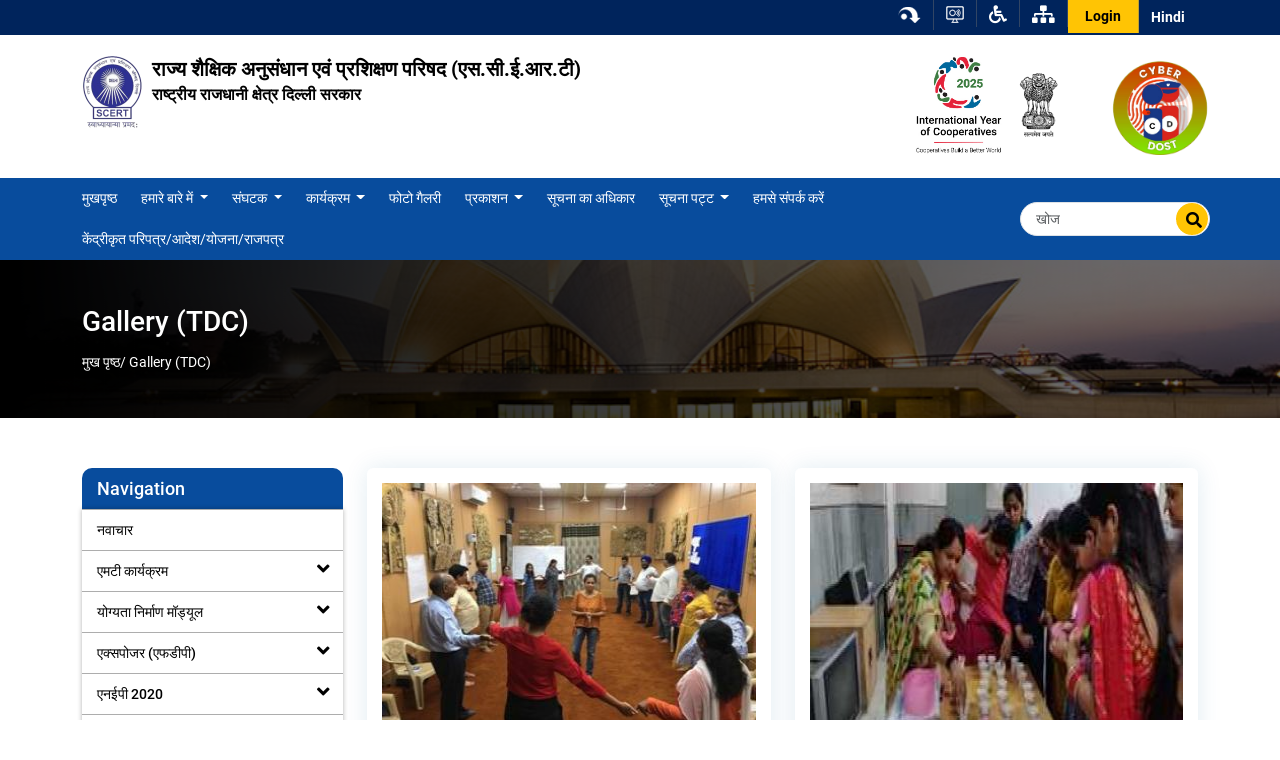

--- FILE ---
content_type: text/html; charset=UTF-8
request_url: https://scert.delhi.gov.in/hi/photo-gallery/50128
body_size: 13993
content:
<!DOCTYPE html>
<html lang="hi" dir="ltr">
  <head>
    <meta charset="utf-8" />
<link rel="canonical" href="https://scert.delhi.gov.in/hi/photo-gallery/50128" />
<meta name="MobileOptimized" content="width" />
<meta name="HandheldFriendly" content="true" />
<meta name="viewport" content="width=device-width, initial-scale=1.0" />
<script type="application/ld+json">{
    "@context": "https://schema.org",
    "@type": "BreadcrumbList",
    "itemListElement": [
        {
            "@type": "ListItem",
            "position": 1,
            "name": "मुख्य पृष्ठ",
            "item": "https://scert.delhi.gov.in/hi"
        },
        {
            "@type": "ListItem",
            "position": 2,
            "name": "फोटो गैलरी",
            "item": "https://scert.delhi.gov.in/hi/photo-gallery"
        },
        {
            "@type": "ListItem",
            "position": 3,
            "name": "फोटो गैलरी"
        }
    ]
}</script>
<link rel="icon" href="/sites/default/files/favicon_2.png" type="image/png" />

    <title>फोटो गैलरी
 | State Council of Educational Research and Training (SCERT)</title>
    <link rel="stylesheet" media="all" href="/sites/default/files/css/css_t5AUROH9I75_xYplusRgFH3hgP9zaZcYC_K325oSZDg.css?delta=0&amp;language=hi&amp;theme=dit_scert&amp;include=eJw9jVEKxCAMBS-kzZFKNKm4RFOMbts9_dbC7s_wBgZe1MZAbewoC77wdLmTFsx1nYAkGlC89UtyTS7OumorKPnDLgqaXRDQ_ruwGSY29858GDxcitKQO1HRFvQE4g2HdCdY00pNd9KjwjT_M7_dL1_KyD0k" />
<link rel="stylesheet" media="all" href="/sites/default/files/css/css_vj_XkPXowjKiz4rYD9d8eiQ5g3QPoMNgaLS7EXw53TA.css?delta=1&amp;language=hi&amp;theme=dit_scert&amp;include=eJw9jVEKxCAMBS-kzZFKNKm4RFOMbts9_dbC7s_wBgZe1MZAbewoC77wdLmTFsx1nYAkGlC89UtyTS7OumorKPnDLgqaXRDQ_ruwGSY29858GDxcitKQO1HRFvQE4g2HdCdY00pNd9KjwjT_M7_dL1_KyD0k" />

    
    <!-- Google tag (gtag.js) --><script async src="https://www.googletagmanager.com/gtag/js?id=G-QMGDN907QZ"></script><script>
  window.dataLayer = window.dataLayer || [];
  function gtag(){dataLayer.push(arguments);}
  gtag('js', new Date());

  gtag('config', 'G-QMGDN907QZ');
</script>
  </head>
  <body class="path-photo-gallery">
        <a href="#main-content" class="visually-hidden focusable skip-link d-none">
      Skip to main content
    </a>
    
      <div class="dialog-off-canvas-main-canvas" data-off-canvas-main-canvas>
    
   <!--====== Header START =====-->
   		<!--====== HEADER START ========-->
<div class="wrapper light-header design-2">
   <div class="top-nav">
      <a href="javascript:void(0);" class="humburger-ico"><i class="fas fa-bars"></i></a>
      <a href="javascript:void(0);" class="closemenu"><i class="fas fa-times"></i></a>
      <div class="container position-relative">
         <div class="row">
            <div class="col-sm-12 col-md-4 col-lg-5">
            </div>
            <div class="col-sm-12 col-md-12 col-lg-7">
               <ul class="right-panel float-right">
                  <li class="dropdown cog-dropdown"><a href="#" class="skip-content" id="skip_btn">
                        <img src="/themes/custom/dit_scert/images/ico-skip.png"
                           title="Click to read main content" alt="Skip Content">
                     </a></li>
                  <li class="dropdown cog-dropdown">
                                          <a href="https://scert.delhi.gov.in/hi/screen-reader-access" class="skip-content"
                        title="Screen Reader Access" id="screenreader">
                                             <img src="/themes/custom/dit_scert/images/screenreader.png" alt="Screen Reader">
                     </a>
                  </li>
                  <li class="dropdown cog-dropdown">
                     <a href="javascript:void(0);" class="dropdown-toggle" title="Accessibility Dropdown"
                        data-toggle="dropdown">
                        <i class="fas fa-wheelchair"></i>
                     </a>
                     <div class="dropdown-menu font-menu">
                        <a class="dropdown-item" href="javascript:void(0);" title="Font Size Increase"
                           onclick="setFontSize('plus');">A <sup>+</sup></a>
                        <a class="dropdown-item" href="javascript:void(0);" title="Default"
                           onclick="setFontSize('default');">A <sup>&nbsp;</sup></a>
                        <a class="dropdown-item" href="javascript:void(0);" title="Font Size decrease"
                           onclick="setFontSize('minus');">A <sup>-</sup></a>
                        <a href="javascript:void(0);" onclick="setTheme('default');" title="Default Theme"
                           class="bg-default dropdown-item blue-theme" > A </a>
                        <a href="javascript:void(0);" class="bg-dark dropdown-item black-theme" title="Dark Theme"
                           onclick="setTheme('darkvariable');" > A </a>  

                     </div>
                  </li>
                  <li class=" sitemap">
                                          <a href="https://scert.delhi.gov.in/hi/sitemap" title="SiteMap"><i class="fas fa-sitemap"></i></a>
                                       </li>
                  <li class="top-login">
                                                                     <a href="https://scert.delhi.gov.in/hi/user/login" title="Login">Login</a>
                                              
                  </li>
                  <li class="dropdown cog-dropdown">
                       <div class="region region-language-switcher">
    <div id="block-languagedropdownswitcher-7" class="block block-lang-dropdown block-language-dropdown-blocklanguage-interface">
  
    
      <form class="lang-dropdown-form lang_dropdown_form clearfix language_interface" id="lang_dropdown_form_lang-dropdown-form" data-drupal-selector="lang-dropdown-form-2" action="/hi/photo-gallery/50128" method="post" accept-charset="UTF-8">
  <div class="js-form-item form-item js-form-type-select form-type-select js-form-item-lang-dropdown-select form-item-lang-dropdown-select form-no-label">
      <label for="edit-lang-dropdown-select" class="visually-hidden">Select your language</label>
        <select style="width:165px" class="lang-dropdown-select-element form-select" data-lang-dropdown-id="lang-dropdown-form" data-drupal-selector="edit-lang-dropdown-select" id="edit-lang-dropdown-select" name="lang_dropdown_select"><option value="en">English</option><option value="hi" selected="selected">Hindi</option></select>
        </div>
<input data-drupal-selector="edit-en" type="hidden" name="en" value="/photo-gallery/50128" class="clearfix form-control" />
<input data-drupal-selector="edit-hi" type="hidden" name="hi" value="/hi/photo-gallery/50128" class="clearfix form-control" />
<noscript><div><input data-drupal-selector="edit-submit" type="submit" id="edit-submit" name="op" value="चले जाओ" class="button js-form-submit form-submit clearfix btn btn-primary" />
</div></noscript><input data-drupal-selector="form-taigo-bhk9q3npnsmy51qzehdsbov-1r-6sl0bcxexy" type="hidden" name="form_build_id" value="form-TaigO_Bhk9q3nPNSMY51qzehDSBov_1R-6SL0BcxExY" class="clearfix form-control" />
<input data-drupal-selector="edit-lang-dropdown-form" type="hidden" name="form_id" value="lang_dropdown_form" class="clearfix form-control" />

</form>

  </div>

  </div>

                  </li>
               </ul>
            </div>
         </div>

      </div>
   </div>
   <!---====== top nav end =======-->
   <div class="mid-nav pt-2 pb-2 bg-mid-nav">
      <div class="container">
           <div class="region region-header row">
    <div class="views-element-container col-sm-12 col-md-8 block block-views block-views-blocklogos-management-block-1" id="block-dit-scert-views-block-logos-management-block-1">
  
    
      <div><div class="view view-logos-management view-id-logos_management view-display-id-block_1 js-view-dom-id-024fca5e50c8dc288e546e16c50a29e79f300d8ecab3329b96550f850ae850be">
  
    
      
      <div class="view-content">
          <div><div class="logo logo-title">
<h1><a href="https://scert.delhi.gov.in/hi">

<img src="/sites/default/files/SCERT/logo/untitled_design_34.png" class="scert-aksamity-com" alt="राज्य शैक्षिक अनुसंधान एवं प्रशिक्षण परिषद (एस.सी.ई.आर.टी)">

राज्य शैक्षिक अनुसंधान एवं प्रशिक्षण परिषद (एस.सी.ई.आर.टी) <br>
<span>राष्ट्रीय राजधानी क्षेत्र दिल्ली सरकार</span>
</a></h1>
</div>
</div>

    </div>
  
          </div>
</div>

  </div>
<div class="views-element-container col-md-4 block block-views block-views-blockheader-sub-logos-block-1" id="block-dit-scert-views-block-header-sub-logos-block-1-2">
  
    
      <div><div class="view view-header-sub-logos view-id-header_sub_logos view-display-id-block_1 js-view-dom-id-11e7fbbd4dc096f2967b7b51c20a7d3a22aabdb06e38a1930690b7738107bf80">
  
    
      
      <div class="view-content">
          <div class="subheader-logo mt-2 views-row"><div class="item-list"><ul><li>  <img src="/sites/default/files/SEC/header-sublogos/iyc_2025_logo_e-w-tagline.jpg" width="369" height="399" alt="IYC_2025" loading="lazy" />

</li><li>  <img src="/sites/default/files/SEC/header-sublogos/india-emblem_1.jpg" width="600" height="400" alt="Emblem" loading="lazy" />

</li><li><a href="https://delhi.gov.in/sites/default/files/2025-04/i4c_handbook_dos_and_don_t_final.pdf" target="_blank">  <img src="/sites/default/files/SEC/header-sublogos/cyber_dost_3.png" width="498" height="501" alt="Cyber Dost" title="https://delhi.gov.in/sites/default/files/2025-04/i4c_handbook_dos_and_don_t_final.pdf" loading="lazy" />

</a></li></ul></div>
</div>

    </div>
  
          </div>
</div>

  </div>

  </div>

      </div>
   </div>
   <!-- ===== mid nav end ===== -->

   <!--===== HEADER END =====-->


   <!-- Navbar -->
   <div class="menu-bar">
      <div class="container">
         <div class="row">
            <div class="col-lg-12 p-0">
               <div class="menu_wrapper">
                  <nav class="navbar navbar-expand-lg navbar-light">
                     <div class="collapse navbar-collapse" id="navbarNavDropdown">
                          <div class="region region-primary-menu">
    <nav role="navigation" aria-labelledby="block-scertmainmenu-menu" id="block-scertmainmenu" class="col-sm-10 block block-menu navigation menu--scert-main-menu">
            
  <h2 class="visually-hidden" id="block-scertmainmenu-menu">SCERT Main Menu</h2>
  

                                    <ul class="nav navbar-nav mr-auto">
                                          <li class="nav-item level-0">
          <a href="/hi" class="nav-link" data-target="#"> मुखपृष्ठ</a>
                  </li>
                                                    <li class="nav-item dropdown level-0" >
          	        <a href="javascript:void(0);" class="nav-link" data-toggle="dropdown"> हमारे बारे में </a>
                                                    <ul class="dropdown-menu">
                                          <li class="dropdown-item level-1">
          <a href="/hi/scert/hamaarae-baarae-maen-3" data-drupal-link-system-path="node/29258">हमारे बारे में</a>
                  </li>
                                                    <li class="dropdown level-1">
          	        <a href="javascript:void(0);" class="dropdown-item" data-toggle="dropdown"> एससीईआरटी के बारे में </a>
                                                      <ul class="dropdown-menu">
                                         <li class="dropdown-item level-2">
          <a href="/hi/node/29384" data-drupal-link-system-path="node/29384">एससीईआरटी के बारे में</a>
                  </li>
                                                   <li class="dropdown-item level-2">
          <a href="/hi/node/29372" data-drupal-link-system-path="node/29372">उद्देश्य</a>
                  </li>
                                                   <li class="dropdown-item level-2">
          <a href="/hi/node/29376" data-drupal-link-system-path="node/29376">विजन</a>
                  </li>
                                                   <li class="dropdown-item level-2">
          <a href="/hi/node/29388" data-drupal-link-system-path="node/29388">उद्देश्य</a>
                  </li>
                                                   <li class="dropdown-item level-2">
          <a href="/hi/node/29380" data-drupal-link-system-path="node/29380">रणनीतियाँ</a>
                  </li>
                                                   <li class="dropdown-item level-2">
          <a href="/hi/node/29400" data-drupal-link-system-path="node/29400">संगठनात्मक संरचना</a>
                  </li>
                            </ul>
      
                  </li>
                                                    <li class="dropdown-item level-1">
          <a href="/hi/node/29404" data-drupal-link-system-path="node/29404">निदेशक का संदेश</a>
                  </li>
                                                    <li class="dropdown-item level-1">
          <a href="/hi/node/42577" data-drupal-link-system-path="node/42577">संगठन चार्ट</a>
                  </li>
                                                    <li class="dropdown-item level-1">
          <a href="/hi/scert/kaauna-kayaa-haai-2" data-drupal-link-system-path="node/29342">कौन क्या है</a>
                  </li>
                                                    <li class="dropdown-item level-1">
          <a href="/hi/node/32217" data-drupal-link-system-path="node/32217">शैक्षणिक संकाय</a>
                  </li>
                                                    <li class="dropdown-item level-1">
          <a href="/hi/node/47877" data-drupal-link-system-path="node/47877">नागरिक चार्टर</a>
                  </li>
                            </ul>
      
                  </li>
                                                    <li class="nav-item dropdown level-0" >
          	        <a href="javascript:void(0);" class="nav-link" data-toggle="dropdown"> संघटक </a>
                                                    <ul class="dropdown-menu">
                                          <li class="dropdown-item level-1">
          <a href="/hi/node/29262" data-drupal-link-system-path="node/29262">निर्वाचक व्यक्ति</a>
                  </li>
                                                    <li class="dropdown level-1">
          	        <a href="javascript:void(0);" class="dropdown-item" data-toggle="dropdown"> निदेशक, एससीईआरटी </a>
                                                      <ul class="dropdown-menu">
                                         <li class="dropdown-item level-2">
          <a href="/hi/node/68280" data-drupal-link-system-path="node/68280">List of Directors</a>
                  </li>
                            </ul>
      
                  </li>
                                                    <li class="dropdown-item level-1">
          <a href="/hi/node/62380" data-drupal-link-system-path="node/62380">सचिव, एससीईआरटी</a>
                  </li>
                                                    <li class="dropdown-item level-1">
          <a href="/hi/node/31851" data-drupal-link-system-path="node/31851">संयुक्त निदेशक, एससीईआरटी</a>
                  </li>
                                                    <li class="dropdown-item level-1">
          <a href="/hi/node/31855" data-drupal-link-system-path="node/31855">उप निदेशक, एससीईआरटी</a>
                  </li>
                                                    <li class="dropdown level-1">
          	        <a href="javascript:void(0);" class="dropdown-item" data-toggle="dropdown"> डीआईईटी </a>
                                                      <ul class="dropdown-menu">
                                         <li class="dropdown-item level-2">
          <a href="/hi/node/31907" data-drupal-link-system-path="node/31907">डीआईईटी</a>
                  </li>
                                                   <li class="dropdown level-2">
          	        <a href="javascript:void(0);" class="dropdown-item" data-toggle="dropdown"> डाइट दरियागंज </a>
                                                      <ul class="dropdown-menu">
                                          <li class="dropdown-item level-3">
          <a href="/hi/node/31911" data-drupal-link-system-path="node/31911">डाइट दरियागंज</a>
                  </li>
                                                     <li class="dropdown-item level-3">
          <a href="/hi/node/29747" data-drupal-link-system-path="node/29747">डाइट के बारे में</a>
                  </li>
                                                     <li class="dropdown-item level-3">
          <a href="/hi/node/31938" data-drupal-link-system-path="node/31938">संकाय कर्मचारी</a>
                  </li>
                                                     <li class="dropdown-item level-3">
          <a href="/hi/node/31939" data-drupal-link-system-path="node/31939">विभाग</a>
                  </li>
                                                     <li class="dropdown-item level-3">
          <a href="/hi/node/31941" data-drupal-link-system-path="node/31941">प्रकाशनों</a>
                  </li>
                                                     <li class="dropdown-item level-3">
          <a href="/hi/node/31943" data-drupal-link-system-path="node/31943">पाठ्यक्रम</a>
                  </li>
                                                     <li class="dropdown-item level-3">
          <a href="/hi/node/31942" data-drupal-link-system-path="node/31942">सूचना का अधिकार</a>
                  </li>
                                                     <li class="dropdown-item level-3">
          <a href="/hi/node/31944" data-drupal-link-system-path="node/31944">हमसे संपर्क करें</a>
                  </li>
                             </ul>
      
                  </li>
                                                   <li class="dropdown level-2">
          	        <a href="javascript:void(0);" class="dropdown-item" data-toggle="dropdown"> डाइट भोला नाथ नगर </a>
                                                      <ul class="dropdown-menu">
                                          <li class="dropdown-item level-3">
          <a href="/hi/node/31912" data-drupal-link-system-path="node/31912">डाइट भोला नाथ नगर</a>
                  </li>
                                                     <li class="dropdown-item level-3">
          <a href="/hi/node/31946" data-drupal-link-system-path="node/31946">डाइट के बारे में</a>
                  </li>
                                                     <li class="dropdown-item level-3">
          <a href="/hi/node/31951" data-drupal-link-system-path="node/31951">संकाय कर्मचारी</a>
                  </li>
                                                     <li class="dropdown-item level-3">
          <a href="/hi/node/31954" data-drupal-link-system-path="node/31954">विभाग</a>
                  </li>
                                                     <li class="dropdown-item level-3">
          <a href="/hi/node/32191" data-drupal-link-system-path="node/32191">प्रकाशनों</a>
                  </li>
                                                     <li class="dropdown-item level-3">
          <a href="/hi/node/32190" data-drupal-link-system-path="node/32190">पाठ्यक्रम</a>
                  </li>
                                                     <li class="dropdown-item level-3">
          <a href="/hi/node/31959" data-drupal-link-system-path="node/31959">सूचना का अधिकार</a>
                  </li>
                                                     <li class="dropdown-item level-3">
          <a href="/hi/node/31960" data-drupal-link-system-path="node/31960">हमसे संपर्क करें</a>
                  </li>
                             </ul>
      
                  </li>
                                                   <li class="dropdown level-2">
          	        <a href="javascript:void(0);" class="dropdown-item" data-toggle="dropdown"> डाइट घुमनहेड़ा </a>
                                                      <ul class="dropdown-menu">
                                          <li class="dropdown-item level-3">
          <a href="/hi/node/31913" data-drupal-link-system-path="node/31913">डाइट घुमनहेड़ा</a>
                  </li>
                                                     <li class="dropdown-item level-3">
          <a href="/hi/node/31962" data-drupal-link-system-path="node/31962">डाइट के बारे में</a>
                  </li>
                                                     <li class="dropdown-item level-3">
          <a href="/hi/node/32074" data-drupal-link-system-path="node/32074">संकाय कर्मचारी</a>
                  </li>
                                                     <li class="dropdown-item level-3">
          <a href="/hi/node/47629" data-drupal-link-system-path="node/47629">विभाग</a>
                  </li>
                                                     <li class="dropdown-item level-3">
          <a href="/hi/node/32150" data-drupal-link-system-path="node/32150">प्रकाशनों</a>
                  </li>
                                                     <li class="dropdown-item level-3">
          <a href="/hi/node/32189" data-drupal-link-system-path="node/32189">पाठ्यक्रम</a>
                  </li>
                                                     <li class="dropdown-item level-3">
          <a href="/hi/node/31964" data-drupal-link-system-path="node/31964">सूचना का अधिकार</a>
                  </li>
                                                     <li class="dropdown-item level-3">
          <a href="/hi/node/31965" data-drupal-link-system-path="node/31965">हमसे संपर्क करें</a>
                  </li>
                             </ul>
      
                  </li>
                                                   <li class="dropdown level-2">
          	        <a href="javascript:void(0);" class="dropdown-item" data-toggle="dropdown"> डाइट कड़कड़डूमा </a>
                                                      <ul class="dropdown-menu">
                                          <li class="dropdown-item level-3">
          <a href="/hi/node/31915" data-drupal-link-system-path="node/31915">डाइट कड़कड़डूमा</a>
                  </li>
                                                     <li class="dropdown-item level-3">
          <a href="/hi/node/53734" data-drupal-link-system-path="node/53734">डाइट के बारे में</a>
                  </li>
                                                     <li class="dropdown-item level-3">
          <a href="/hi/node/32070" data-drupal-link-system-path="node/32070">संकाय कर्मचारी</a>
                  </li>
                                                     <li class="dropdown-item level-3">
          <a href="/hi/node/32071" data-drupal-link-system-path="node/32071">विभाग</a>
                  </li>
                                                     <li class="dropdown-item level-3">
          <a href="/hi/node/32036" data-drupal-link-system-path="node/32036">प्रकाशनों</a>
                  </li>
                                                     <li class="dropdown-item level-3">
          <a href="/hi/node/32069" data-drupal-link-system-path="node/32069">पाठ्यक्रम</a>
                  </li>
                                                     <li class="dropdown-item level-3">
          <a href="/hi/node/32072" data-drupal-link-system-path="node/32072">सूचना का अधिकार</a>
                  </li>
                                                     <li class="dropdown-item level-3">
          <a href="/hi/node/32073" data-drupal-link-system-path="node/32073">हमसे संपर्क करें</a>
                  </li>
                             </ul>
      
                  </li>
                                                   <li class="dropdown level-2">
          	        <a href="javascript:void(0);" class="dropdown-item" data-toggle="dropdown"> डाइट केशव पुरम </a>
                                                      <ul class="dropdown-menu">
                                          <li class="dropdown-item level-3">
          <a href="/hi/node/31914" data-drupal-link-system-path="node/31914">डाइट केशव पुरम</a>
                  </li>
                                                     <li class="dropdown-item level-3">
          <a href="/hi/node/53730" data-drupal-link-system-path="node/53730">डाइट के बारे में</a>
                  </li>
                                                     <li class="dropdown-item level-3">
          <a href="/hi/node/31927" data-drupal-link-system-path="node/31927">संकाय कर्मचारी</a>
                  </li>
                                                     <li class="dropdown-item level-3">
          <a href="/hi/node/31928" data-drupal-link-system-path="node/31928">विभाग</a>
                  </li>
                                                     <li class="dropdown-item level-3">
          <a href="/hi/node/31930" data-drupal-link-system-path="node/31930">प्रकाशनों</a>
                  </li>
                                                     <li class="dropdown-item level-3">
          <a href="/hi/node/53732" data-drupal-link-system-path="node/53732">पाठ्यक्रम</a>
                  </li>
                                                     <li class="dropdown-item level-3">
          <a href="/hi/node/31931" data-drupal-link-system-path="node/31931">सूचना का अधिकार</a>
                  </li>
                                                     <li class="dropdown-item level-3">
          <a href="/hi/node/53733" data-drupal-link-system-path="node/53733">हमसे संपर्क करें</a>
                  </li>
                             </ul>
      
                  </li>
                                                   <li class="dropdown level-2">
          	        <a href="javascript:void(0);" class="dropdown-item" data-toggle="dropdown"> मोती बाग </a>
                                                      <ul class="dropdown-menu">
                                          <li class="dropdown-item level-3">
          <a href="/hi/node/31916" data-drupal-link-system-path="node/31916">मोती बाग</a>
                  </li>
                                                     <li class="dropdown-item level-3">
          <a href="/hi/node/31949" data-drupal-link-system-path="node/31949">डाइट के बारे में</a>
                  </li>
                                                     <li class="dropdown-item level-3">
          <a href="/hi/node/31952" data-drupal-link-system-path="node/31952">संकाय कर्मचारी</a>
                  </li>
                                                     <li class="dropdown-item level-3">
          <a href="/hi/node/31953" data-drupal-link-system-path="node/31953">विभाग</a>
                  </li>
                                                     <li class="dropdown-item level-3">
          <a href="/hi/node/31955" data-drupal-link-system-path="node/31955">प्रकाशनों</a>
                  </li>
                                                     <li class="dropdown-item level-3">
          <a href="/hi/node/31957" data-drupal-link-system-path="node/31957">पाठ्यक्रम</a>
                  </li>
                                                     <li class="dropdown-item level-3">
          <a href="/hi/node/31956" data-drupal-link-system-path="node/31956">सूचना का अधिकार</a>
                  </li>
                                                     <li class="dropdown-item level-3">
          <a href="/hi/node/31958" data-drupal-link-system-path="node/31958">हमसे संपर्क करें</a>
                  </li>
                             </ul>
      
                  </li>
                                                   <li class="dropdown level-2">
          	        <a href="javascript:void(0);" class="dropdown-item" data-toggle="dropdown"> पीतम पुरा </a>
                                                      <ul class="dropdown-menu">
                                          <li class="dropdown-item level-3">
          <a href="/hi/node/31917" data-drupal-link-system-path="node/31917">पीतम पुरा</a>
                  </li>
                                                     <li class="dropdown-item level-3">
          <a href="/hi/node/31967" data-drupal-link-system-path="node/31967">डाइट के बारे में</a>
                  </li>
                                                     <li class="dropdown-item level-3">
          <a href="/hi/node/31969" data-drupal-link-system-path="node/31969">संकाय कर्मचारी</a>
                  </li>
                                                     <li class="dropdown-item level-3">
          <a href="/hi/node/31970" data-drupal-link-system-path="node/31970">विभाग</a>
                  </li>
                                                     <li class="dropdown-item level-3">
          <a href="/hi/node/31972" data-drupal-link-system-path="node/31972">प्रकाशनों</a>
                  </li>
                                                     <li class="dropdown-item level-3">
          <a href="/hi/node/32148" data-drupal-link-system-path="node/32148">पाठ्यक्रम</a>
                  </li>
                                                     <li class="dropdown-item level-3">
          <a href="/hi/node/31973" data-drupal-link-system-path="node/31973">सूचना का अधिकार</a>
                  </li>
                                                     <li class="dropdown-item level-3">
          <a href="/hi/node/31971" data-drupal-link-system-path="node/31971">हमसे संपर्क करें</a>
                  </li>
                             </ul>
      
                  </li>
                                                   <li class="dropdown level-2">
          	        <a href="javascript:void(0);" class="dropdown-item" data-toggle="dropdown"> आरके पुरम </a>
                                                      <ul class="dropdown-menu">
                                          <li class="dropdown-item level-3">
          <a href="/hi/node/31919" data-drupal-link-system-path="node/31919">आरके पुरम</a>
                  </li>
                                                     <li class="dropdown-item level-3">
          <a href="/hi/node/32017" data-drupal-link-system-path="node/32017">डाइट के बारे में</a>
                  </li>
                                                     <li class="dropdown-item level-3">
          <a href="/hi/node/32020" data-drupal-link-system-path="node/32020">संकाय कर्मचारी</a>
                  </li>
                                                     <li class="dropdown-item level-3">
          <a href="/hi/node/32019" data-drupal-link-system-path="node/32019">विभाग</a>
                  </li>
                                                     <li class="dropdown-item level-3">
          <a href="/hi/node/32018" data-drupal-link-system-path="node/32018">प्रकाशनों</a>
                  </li>
                                                     <li class="dropdown-item level-3">
          <a href="/hi/node/32151" data-drupal-link-system-path="node/32151">पाठ्यक्रम</a>
                  </li>
                                                     <li class="dropdown-item level-3">
          <a href="/hi/node/32021" data-drupal-link-system-path="node/32021">सूचना का अधिकार</a>
                  </li>
                                                     <li class="dropdown-item level-3">
          <a href="/hi/node/32022" data-drupal-link-system-path="node/32022">हमसे संपर्क करें</a>
                  </li>
                             </ul>
      
                  </li>
                                                   <li class="dropdown level-2">
          	        <a href="javascript:void(0);" class="dropdown-item" data-toggle="dropdown"> राजिंदर नगर </a>
                                                      <ul class="dropdown-menu">
                                          <li class="dropdown-item level-3">
          <a href="/hi/node/31918" data-drupal-link-system-path="node/31918">राजिंदर नगर</a>
                  </li>
                                                     <li class="dropdown-item level-3">
          <a href="/hi/node/31924" data-drupal-link-system-path="node/31924">डाइट के बारे में</a>
                  </li>
                                                     <li class="dropdown-item level-3">
          <a href="/hi/node/31932" data-drupal-link-system-path="node/31932">संकाय कर्मचारी</a>
                  </li>
                                                     <li class="dropdown-item level-3">
          <a href="/hi/node/32192" data-drupal-link-system-path="node/32192">विभाग</a>
                  </li>
                                                     <li class="dropdown-item level-3">
          <a href="/hi/node/31937" data-drupal-link-system-path="node/31937">प्रकाशनों</a>
                  </li>
                                                     <li class="dropdown-item level-3">
          <a href="/hi/node/31929" data-drupal-link-system-path="node/31929">पाठ्यक्रम</a>
                  </li>
                                                     <li class="dropdown-item level-3">
          <a href="/hi/node/31940" data-drupal-link-system-path="node/31940">सूचना का अधिकार</a>
                  </li>
                                                     <li class="dropdown-item level-3">
          <a href="/hi/node/31922" data-drupal-link-system-path="node/31922">हमसे संपर्क करें</a>
                  </li>
                             </ul>
      
                  </li>
                            </ul>
      
                  </li>
                                                    <li class="dropdown level-1">
          	        <a href="javascript:void(0);" class="dropdown-item" data-toggle="dropdown"> एससीईआरटी के प्रभाग </a>
                                                      <ul class="dropdown-menu">
                                         <li class="dropdown-item level-2">
          <a href="/hi/node/31847" data-drupal-link-system-path="node/31847">एससीईआरटी के प्रभाग</a>
                  </li>
                                                   <li class="dropdown level-2">
          	        <a href="javascript:void(0);" class="dropdown-item" data-toggle="dropdown"> पाठ्यक्रम और शिक्षणशास्त्र </a>
                                                      <ul class="dropdown-menu">
                                          <li class="dropdown-item level-3">
          <a href="/hi/node/31859" data-drupal-link-system-path="node/31859">पाठ्यक्रम और शिक्षणशास्त्र</a>
                  </li>
                                                     <li class="dropdown-item level-3">
          <a href="/hi/node/32104" data-drupal-link-system-path="node/32104">सी एंड पी संकाय</a>
                  </li>
                                                     <li class="dropdown-item level-3">
          <a href="/hi/node/32193" data-drupal-link-system-path="node/32193">सी एंड पी का कार्य</a>
                  </li>
                             </ul>
      
                  </li>
                                                   <li class="dropdown level-2">
          	        <a href="javascript:void(0);" class="dropdown-item" data-toggle="dropdown"> कार्य अनुभव और व्यावसायिक शिक्षा </a>
                                                      <ul class="dropdown-menu">
                                          <li class="dropdown-item level-3">
          <a href="/hi/node/31863" data-drupal-link-system-path="node/31863">कार्य अनुभव और व्यावसायिक शिक्षा</a>
                  </li>
                                                     <li class="dropdown-item level-3">
          <a href="/hi/node/32197" data-drupal-link-system-path="node/32197">WA और VE का कार्य</a>
                  </li>
                                                     <li class="dropdown-item level-3">
          <a href="/hi/node/32117" data-drupal-link-system-path="node/32117">WA और VE संकाय</a>
                  </li>
                             </ul>
      
                  </li>
                                                   <li class="dropdown level-2">
          	        <a href="javascript:void(0);" class="dropdown-item" data-toggle="dropdown"> विद्यालय नेतृत्व एवं प्रबंधन </a>
                                                      <ul class="dropdown-menu">
                                          <li class="dropdown-item level-3">
          <a href="/hi/node/31867" data-drupal-link-system-path="node/31867">विद्यालय नेतृत्व एवं प्रबंधन</a>
                  </li>
                                                     <li class="dropdown-item level-3">
          <a href="/hi/node/32201" data-drupal-link-system-path="node/32201">एसएलएम के कार्य</a>
                  </li>
                                                     <li class="dropdown-item level-3">
          <a href="/hi/node/32113" data-drupal-link-system-path="node/32113">एसएलएम संकाय</a>
                  </li>
                             </ul>
      
                  </li>
                                                   <li class="dropdown level-2">
          	        <a href="javascript:void(0);" class="dropdown-item" data-toggle="dropdown"> जीवन कौशल और नागरिक शिक्षा </a>
                                                      <ul class="dropdown-menu">
                                          <li class="dropdown-item level-3">
          <a href="/hi/node/31871" data-drupal-link-system-path="node/31871">जीवन कौशल और नागरिक शिक्षा</a>
                  </li>
                                                     <li class="dropdown-item level-3">
          <a href="/hi/node/32205" data-drupal-link-system-path="node/32205">एलएस और सीई का कार्य</a>
                  </li>
                                                     <li class="dropdown-item level-3">
          <a href="/hi/node/32121" data-drupal-link-system-path="node/32121">एलएस और सीई संकाय</a>
                  </li>
                             </ul>
      
                  </li>
                                                   <li class="dropdown level-2">
          	        <a href="javascript:void(0);" class="dropdown-item" data-toggle="dropdown"> आईसीटी </a>
                                                      <ul class="dropdown-menu">
                                          <li class="dropdown-item level-3">
          <a href="/hi/node/31875" data-drupal-link-system-path="node/31875">आईसीटी</a>
                  </li>
                                                     <li class="dropdown-item level-3">
          <a href="/hi/node/32209" data-drupal-link-system-path="node/32209">आईसीटी का कार्य</a>
                  </li>
                                                     <li class="dropdown-item level-3">
          <a href="/hi/node/32109" data-drupal-link-system-path="node/32109">आईसीटी संकाय</a>
                  </li>
                             </ul>
      
                  </li>
                                                   <li class="dropdown level-2">
          	        <a href="javascript:void(0);" class="dropdown-item" data-toggle="dropdown"> ईपीआरए </a>
                                                      <ul class="dropdown-menu">
                                          <li class="dropdown-item level-3">
          <a href="/hi/node/31887" data-drupal-link-system-path="node/31887">ईपीआरए</a>
                  </li>
                                                     <li class="dropdown-item level-3">
          <a href="/hi/node/32213" data-drupal-link-system-path="node/32213">ईपीआरए का कार्य</a>
                  </li>
                                                     <li class="dropdown-item level-3">
          <a href="/hi/node/32100" data-drupal-link-system-path="node/32100">ईपीआरए संकाय</a>
                  </li>
                             </ul>
      
                  </li>
                                                   <li class="dropdown level-2">
          	        <a href="javascript:void(0);" class="dropdown-item" data-toggle="dropdown"> बी. एड. </a>
                                                      <ul class="dropdown-menu">
                                          <li class="dropdown-item level-3">
          <a href="/hi/node/31903" data-drupal-link-system-path="node/31903">बी. एड.</a>
                  </li>
                                                     <li class="dropdown-item level-3">
          <a href="/hi/node/32087" data-drupal-link-system-path="node/32087">बी.एड. संकाय</a>
                  </li>
                                                     <li class="dropdown-item level-3">
          <a href="/hi/node/32185" data-drupal-link-system-path="node/32185">बी.एड. कार्यक्रम</a>
                  </li>
                                                     <li class="dropdown-item level-3">
          <a href="/hi/node/32091" data-drupal-link-system-path="node/32091">बी.एड. कार्यक्रम के लिए सुविधाएं</a>
                  </li>
                                                     <li class="dropdown-item level-3">
          <a href="/hi/node/32095" data-drupal-link-system-path="node/32095">पाठ्यक्रम संरचना और पाठ्यक्रम</a>
                  </li>
                                                     <li class="dropdown-item level-3">
          <a href="/hi/node/32282" data-drupal-link-system-path="node/32282">निवारण समिति</a>
                  </li>
                                                     <li class="dropdown level-3">
          	        <a href="javascript:void(0);" class="dropdown-item" data-toggle="dropdown"> एनसीटीई अनिवार्य प्रकटीकरण </a>
                                                      <ul class="dropdown-menu">
                                          <li class="dropdown-item level-4">
          <a href="/hi/node/65154" data-drupal-link-system-path="node/65154">2021-22</a>
                  </li>
                                                    <li class="dropdown-item level-4">
          <a href="/hi/node/65155" data-drupal-link-system-path="node/65155">2022-23</a>
                  </li>
                            </ul>
      
                  </li>
                             </ul>
      
                  </li>
                                                   <li class="dropdown level-2">
          	        <a href="javascript:void(0);" class="dropdown-item" data-toggle="dropdown"> पुस्तकालय एवं प्रलेखन </a>
                                                      <ul class="dropdown-menu">
                                          <li class="dropdown-item level-3">
          <a href="/hi/node/31879" data-drupal-link-system-path="node/31879">पुस्तकालय एवं प्रलेखन</a>
                  </li>
                                                     <li class="dropdown-item level-3">
          <a href="/hi/node/32053" data-drupal-link-system-path="node/32053">पुस्तकालय</a>
                  </li>
                                                     <li class="dropdown-item level-3">
          <a href="/hi/node/32049" data-drupal-link-system-path="node/32049">प्रकाशन</a>
                  </li>
                             </ul>
      
                  </li>
                                                   <li class="dropdown level-2">
          	        <a href="javascript:void(0);" class="dropdown-item" data-toggle="dropdown"> संबद्धता, प्रवेश और परीक्षा </a>
                                                      <ul class="dropdown-menu">
                                          <li class="dropdown-item level-3">
          <a href="/hi/node/31883" data-drupal-link-system-path="node/31883">संबद्धता, प्रवेश और परीक्षा</a>
                  </li>
                                                     <li class="dropdown-item level-3">
          <a href="/hi/node/32057" data-drupal-link-system-path="node/32057">प्रवेश</a>
                  </li>
                                                     <li class="dropdown level-3">
          	        <a href="javascript:void(0);" class="dropdown-item" data-toggle="dropdown"> संबंधन </a>
                                                      <ul class="dropdown-menu">
                                          <li class="dropdown-item level-4">
          <a href="/hi/node/32061" data-drupal-link-system-path="node/32061">संबंधन</a>
                  </li>
                                                    <li class="dropdown-item level-4">
          <a href="/hi/node/32125" data-drupal-link-system-path="node/32125">संस्थान</a>
                  </li>
                            </ul>
      
                  </li>
                                                     <li class="dropdown-item level-3">
          <a href="/hi/node/32065" data-drupal-link-system-path="node/32065">परीक्षा</a>
                  </li>
                             </ul>
      
                  </li>
                                                   <li class="dropdown-item level-2">
          <a href="/hi/node/31891" data-drupal-link-system-path="node/31891">कार्यक्रम कार्यान्वयन इकाई</a>
                  </li>
                                                   <li class="dropdown-item level-2">
          <a href="/hi/node/31895" data-drupal-link-system-path="node/31895">मानव संसाधन प्रबंधन</a>
                  </li>
                                                   <li class="dropdown-item level-2">
          <a href="/hi/node/31899" data-drupal-link-system-path="node/31899">प्रशासन</a>
                  </li>
                            </ul>
      
                  </li>
                                                    <li class="dropdown level-1">
          	        <a href="javascript:void(0);" class="dropdown-item" data-toggle="dropdown"> सेल </a>
                                                      <ul class="dropdown-menu">
                                         <li class="dropdown-item level-2">
          <a href="/hi/node/31978" data-drupal-link-system-path="node/31978">सेल</a>
                  </li>
                                                   <li class="dropdown level-2">
          	        <a href="javascript:void(0);" class="dropdown-item" data-toggle="dropdown"> इनसेट </a>
                                                      <ul class="dropdown-menu">
                                          <li class="dropdown-item level-3">
          <a href="/hi/node/31990" data-drupal-link-system-path="node/31990">इनसेट</a>
                  </li>
                                                     <li class="dropdown-item level-3">
          <a href="/hi/node/32290" data-drupal-link-system-path="node/32290">इनसेट सेल के बारे में</a>
                  </li>
                                                     <li class="dropdown-item level-3">
          <a href="/hi/node/32286" data-drupal-link-system-path="node/32286">इनसेट का एसओपी</a>
                  </li>
                                                     <li class="dropdown-item level-3">
          <a href="/hi/node/32032" data-drupal-link-system-path="node/32032">ओसीबीपी</a>
                  </li>
                                                     <li class="dropdown-item level-3">
          <a href="/hi/node/32028" data-drupal-link-system-path="node/32028">इनसेट वार्षिक कैलेंडर</a>
                  </li>
                                                     <li class="dropdown-item level-3">
          <a href="/hi/node/32011" data-drupal-link-system-path="node/32011">इनसेट सर्वोत्तम अभ्यास</a>
                  </li>
                                                     <li class="dropdown level-3">
          	        <a href="javascript:void(0);" class="dropdown-item" data-toggle="dropdown"> शिक्षक योग्यता ढांचा </a>
                                                      <ul class="dropdown-menu">
                                          <li class="dropdown-item level-4">
          <a href="/hi/node/32024" data-drupal-link-system-path="node/32024">शिक्षक योग्यता ढांचा</a>
                  </li>
                                                    <li class="dropdown-item level-4">
          <a href="/hi/node/32299" data-drupal-link-system-path="node/32299">संकल्पना नोट (इनसेट सेल)</a>
                  </li>
                            </ul>
      
                  </li>
                             </ul>
      
                  </li>
                                                   <li class="dropdown level-2">
          	        <a href="javascript:void(0);" class="dropdown-item" data-toggle="dropdown"> सीएचवीटीएल </a>
                                                      <ul class="dropdown-menu">
                                          <li class="dropdown-item level-3">
          <a href="/hi/node/31982" data-drupal-link-system-path="node/31982">सीएचवीटीएल</a>
                  </li>
                                                     <li class="dropdown-item level-3">
          <a href="/hi/node/32266" data-drupal-link-system-path="node/32266">सेल के बारे में</a>
                  </li>
                                                     <li class="dropdown-item level-3">
          <a href="/hi/node/32144" data-drupal-link-system-path="node/32144">सीटीटीएल</a>
                  </li>
                                                     <li class="dropdown-item level-3">
          <a href="/hi/node/32130" data-drupal-link-system-path="node/32130">सीएचवीटीएल सदस्य</a>
                  </li>
                             </ul>
      
                  </li>
                                                   <li class="dropdown-item level-2">
          <a href="/hi/node/32079" data-drupal-link-system-path="node/32079">आकलन</a>
                  </li>
                                                   <li class="dropdown level-2">
          	        <a href="javascript:void(0);" class="dropdown-item" data-toggle="dropdown"> अनुसंधान प्रकोष्ठ </a>
                                                      <ul class="dropdown-menu">
                                          <li class="dropdown-item level-3">
          <a href="/hi/node/31998" data-drupal-link-system-path="node/31998">अनुसंधान प्रकोष्ठ</a>
                  </li>
                                                     <li class="dropdown-item level-3">
          <a href="/hi/node/53631" data-drupal-link-system-path="node/53631">आज तक की अनुसंधान परियोजनाएँ</a>
                  </li>
                             </ul>
      
                  </li>
                                                   <li class="dropdown-item level-2">
          <a href="/hi/node/31994" data-drupal-link-system-path="node/31994">सामग्री विकास</a>
                  </li>
                            </ul>
      
                  </li>
                            </ul>
      
                  </li>
                                                    <li class="nav-item dropdown level-0" >
          	        <a href="javascript:void(0);" class="nav-link" data-toggle="dropdown"> कार्यक्रम </a>
                                                    <ul class="dropdown-menu">
                                          <li class="dropdown-item level-1">
          <a href="/hi/node/29270" data-drupal-link-system-path="node/29270">नवाचार</a>
                  </li>
                                                    <li class="dropdown level-1">
          	        <a href="javascript:void(0);" class="dropdown-item" data-toggle="dropdown"> एमटी कार्यक्रम </a>
                                                      <ul class="dropdown-menu">
                                         <li class="dropdown-item level-2">
          <a href="/hi/node/32002" data-drupal-link-system-path="node/32002">एमटी कार्यक्रम</a>
                  </li>
                                                   <li class="dropdown-item level-2">
          <a href="/hi/node/32267" data-drupal-link-system-path="node/32267">प्रोग्राम कैसे काम करता है</a>
                  </li>
                                                   <li class="dropdown-item level-2">
          <a href="/hi/node/32268" data-drupal-link-system-path="node/32268">गतिविधियाँ</a>
                  </li>
                                                   <li class="dropdown-item level-2">
          <a href="/hi/node/32270" data-drupal-link-system-path="node/32270">कार्यक्रम संरचना</a>
                  </li>
                                                   <li class="dropdown-item level-2">
          <a href="/hi/node/32271" data-drupal-link-system-path="node/32271">संसाधन</a>
                  </li>
                            </ul>
      
                  </li>
                                                    <li class="dropdown level-1">
          	        <a href="javascript:void(0);" class="dropdown-item" data-toggle="dropdown"> योग्यता निर्माण मॉड्यूल </a>
                                                      <ul class="dropdown-menu">
                                         <li class="dropdown-item level-2">
          <a href="/hi/node/32277" data-drupal-link-system-path="node/32277">योग्यता निर्माण मॉड्यूल</a>
                  </li>
                                                   <li class="dropdown-item level-2">
          <a href="/hi/node/32278" data-drupal-link-system-path="node/32278">कार्यक्रम के बारे में</a>
                  </li>
                                                   <li class="dropdown-item level-2">
          <a href="/hi/node/32279" data-drupal-link-system-path="node/32279">प्रोग्राम कैसे काम करता है</a>
                  </li>
                                                   <li class="dropdown-item level-2">
          <a href="/hi/node/32280" data-drupal-link-system-path="node/32280">ऑनलाइन मॉड्यूल (वित्त वर्ष 2021-22)</a>
                  </li>
                                                   <li class="dropdown-item level-2">
          <a href="/hi/node/32306" data-drupal-link-system-path="node/32306">ऑफ़लाइन मॉड्यूल 1 (वित्त वर्ष 2022-23)</a>
                  </li>
                                                   <li class="dropdown-item level-2">
          <a href="/hi/photo-gallery/42765" data-drupal-link-system-path="photo-gallery/42765">योग्यता निर्माण मॉड्यूल गैलरी</a>
                  </li>
                            </ul>
      
                  </li>
                                                    <li class="dropdown level-1">
          	        <a href="javascript:void(0);" class="dropdown-item" data-toggle="dropdown"> एक्सपोजर (एफडीपी) </a>
                                                      <ul class="dropdown-menu">
                                         <li class="dropdown level-2">
          	        <a href="javascript:void(0);" class="dropdown-item" data-toggle="dropdown"> राष्ट्रीय एक्सपोजर </a>
                                                      <ul class="dropdown-menu">
                                          <li class="dropdown-item level-3">
          <a href="/hi/node/67562" data-drupal-link-system-path="node/67562">2024-25</a>
                  </li>
                                                     <li class="dropdown-item level-3">
          <a href="/hi/node/59313" data-drupal-link-system-path="node/59313">2023-24</a>
                  </li>
                                                     <li class="dropdown-item level-3">
          <a href="/hi/node/32305" data-drupal-link-system-path="node/32305">2022-23</a>
                  </li>
                                                     <li class="dropdown-item level-3">
          <a href="/hi/node/32287" data-drupal-link-system-path="node/32287">2021-22</a>
                  </li>
                             </ul>
      
                  </li>
                                                   <li class="dropdown level-2">
          	        <a href="javascript:void(0);" class="dropdown-item" data-toggle="dropdown"> अंतरराष्ट्रीय निवेश </a>
                                                      <ul class="dropdown-menu">
                                          <li class="dropdown-item level-3">
          <a href="/hi/node/53992" data-drupal-link-system-path="node/53992">2022-23</a>
                  </li>
                             </ul>
      
                  </li>
                            </ul>
      
                  </li>
                                                    <li class="dropdown level-1">
          	        <a href="javascript:void(0);" class="dropdown-item" data-toggle="dropdown"> एनईपी 2020 </a>
                                                      <ul class="dropdown-menu">
                                         <li class="dropdown level-2">
          	        <a href="javascript:void(0);" class="dropdown-item" data-toggle="dropdown"> एनईपी 2020 कार्य कार्यान्वयन </a>
                                                      <ul class="dropdown-menu">
                                          <li class="dropdown-item level-3">
          <a href="/hi/node/64762" data-drupal-link-system-path="node/64762">एनईपी 2020 कार्य कार्यान्वयन रिपोर्ट 2021-2022</a>
                  </li>
                             </ul>
      
                  </li>
                                                   <li class="dropdown-item level-2">
          <a href="/hi/node/64761" data-drupal-link-system-path="node/64761">एनईपी 2020 के बारे में</a>
                  </li>
                                                   <li class="dropdown-item level-2">
          <a href="/hi/node/64767" data-drupal-link-system-path="node/64767">दस्तावेज़</a>
                  </li>
                            </ul>
      
                  </li>
                                                    <li class="dropdown-item level-1">
          <a href="https://scert.delhi.gov.in/sites/default/files/SCERT/PM%20eVidya/pm_evidya_channels.pdf">PM eVidya</a>
                  </li>
                                                    <li class="dropdown-item level-1">
          <a href="/hi/node/56693" data-drupal-link-system-path="node/56693">विद्यांजलि</a>
                  </li>
                            </ul>
      
                  </li>
                                                    <li class="nav-item level-0">
          <a href="/hi/photo-gallery" class="nav-link" data-target="#"> फोटो गैलरी</a>
                  </li>
                                                    <li class="nav-item dropdown level-0" >
          	        <a href="javascript:void(0);" class="nav-link" data-toggle="dropdown"> प्रकाशन </a>
                                                    <ul class="dropdown-menu">
                                          <li class="dropdown-item level-1">
          <a href="/hi/node/32140" data-drupal-link-system-path="node/32140">प्रकाशन</a>
                  </li>
                                                    <li class="dropdown level-1">
          	        <a href="javascript:void(0);" class="dropdown-item" data-toggle="dropdown"> आईसीटी शिक्षकों के लिए मैनुअल </a>
                                                      <ul class="dropdown-menu">
                                         <li class="dropdown level-2">
          	        <a href="javascript:void(0);" class="dropdown-item" data-toggle="dropdown"> कक्षा VI </a>
                                                      <ul class="dropdown-menu">
                                          <li class="dropdown-item level-3">
          <a href="/hi/node/66800" data-drupal-link-system-path="node/66800">अध्याय  5</a>
                  </li>
                                                     <li class="dropdown-item level-3">
          <a href="/hi/node/66774" data-drupal-link-system-path="node/66774">अध्याय 1</a>
                  </li>
                                                     <li class="dropdown-item level-3">
          <a href="/hi/node/66775" data-drupal-link-system-path="node/66775">अध्याय 2</a>
                  </li>
                                                     <li class="dropdown-item level-3">
          <a href="/hi/node/66798" data-drupal-link-system-path="node/66798">अध्याय 3</a>
                  </li>
                                                     <li class="dropdown-item level-3">
          <a href="/hi/node/66799" data-drupal-link-system-path="node/66799">अध्याय 4</a>
                  </li>
                                                     <li class="dropdown-item level-3">
          <a href="/hi/node/66801" data-drupal-link-system-path="node/66801">अध्याय 6</a>
                  </li>
                             </ul>
      
                  </li>
                            </ul>
      
                  </li>
                                                    <li class="dropdown-item level-1">
          <a href="/hi/node/32291" data-drupal-link-system-path="node/32291">पाठ्यक्रम</a>
                  </li>
                                                    <li class="dropdown-item level-1">
          <a href="/hi/node/32303" data-drupal-link-system-path="node/32303">शिक्षकों के लिए मैनुअल</a>
                  </li>
                                                    <li class="dropdown-item level-1">
          <a href="/hi/node/32181" data-drupal-link-system-path="node/32181">स्कूल किट</a>
                  </li>
                                                    <li class="dropdown level-1">
          	        <a href="javascript:void(0);" class="dropdown-item" data-toggle="dropdown"> प्रकाशन की सूची </a>
                                                      <ul class="dropdown-menu">
                                         <li class="dropdown-item level-2">
          <a href="/hi/node/59157" data-drupal-link-system-path="node/59157">वर्षवार</a>
                  </li>
                            </ul>
      
                  </li>
                                                    <li class="dropdown-item level-1">
          <a href="/hi/node/32164" data-drupal-link-system-path="node/32164">अन्य प्रकाशन</a>
                  </li>
                                                    <li class="dropdown-item level-1">
          <a href="/hi/node/32173" data-drupal-link-system-path="node/32173">गैर-मुद्रित सामग्री</a>
                  </li>
                                                    <li class="dropdown-item level-1">
          <a href="/hi/node/32160" data-drupal-link-system-path="node/32160">ब्रिज कोर्स पैकेज</a>
                  </li>
                                                    <li class="dropdown-item level-1">
          <a href="/hi/node/32301" data-drupal-link-system-path="node/32301">वार्षिक रिपोर्ट</a>
                  </li>
                            </ul>
      
                  </li>
                                                    <li class="nav-item level-0">
          <a href="/hi/rti" class="nav-link" data-target="#"> सूचना का अधिकार</a>
                  </li>
                                                    <li class="nav-item dropdown level-0" >
          	        <a href="javascript:void(0);" class="nav-link" data-toggle="dropdown"> सूचना पट्ट </a>
                                                    <ul class="dropdown-menu">
                                          <li class="dropdown-item level-1">
          <a href="/hi/tenders" data-drupal-link-system-path="tenders">निविदायें</a>
                  </li>
                                                    <li class="dropdown-item level-1">
          <a href="/hi/recruitment" data-drupal-link-system-path="recruitment">भर्तीयां</a>
                  </li>
                                                    <li class="dropdown-item level-1">
          <a href="/hi/orders" data-drupal-link-system-path="orders">आदेश</a>
                  </li>
                                                    <li class="dropdown-item level-1">
          <a href="/hi/node/54567" data-drupal-link-system-path="node/54567">स्थानांतरण</a>
                  </li>
                                                    <li class="dropdown-item level-1">
          <a href="/hi/circulars-orders" data-drupal-link-system-path="circulars-orders">परिपत्र</a>
                  </li>
                                                    <li class="dropdown-item level-1">
          <a href="/hi/gazette-notifications" data-drupal-link-system-path="gazette-notifications">राजपत्र अधिसूचनाएँ</a>
                  </li>
                                                    <li class="dropdown-item level-1">
          <a href="/hi/node/53735" data-drupal-link-system-path="node/53735">प्रारूप</a>
                  </li>
                            </ul>
      
                  </li>
                                                    <li class="nav-item level-0">
          <a href="/hi/node/29330" class="nav-link" data-target="#"> हमसे संपर्क करें</a>
                  </li>
                                                    <li class="nav-item level-0">
          <a href="https://delhi.gov.in/centralized-cos" class="nav-link" data-target="#"> केंद्रीकृत परिपत्र/आदेश/योजना/राजपत्र</a>
                  </li>
                            </ul>
      
  
  </nav>
<div class="search-block-form col-sm-6 col-lg-2 block block-search container-inline" data-drupal-selector="search-block-form" id="block-dit-scert-search-form-wide" role="search">
  
    
      <form action="/hi/search/node" method="get" id="search-block-form" accept-charset="UTF-8">
  <div class="js-form-item form-item js-form-type-search form-type-search js-form-item-keys form-item-keys form-no-label">
      <label for="edit-keys" class="visually-hidden">खोज</label>
        <input title="आप जिसकी खोज करना चाहते हैं वह शब्द दर्ज करें ." class="form-control search form-search clearfix form-control" placeholder="खोज" data-drupal-selector="edit-keys" data-msg-maxlength="खोज field has a maximum length of 128." type="search" id="edit-keys" name="keys" value="" size="15" maxlength="128" />

        </div>
<input class="btn-search button js-form-submit form-submit clearfix btn btn-primary" data-drupal-selector="edit-submit" type="submit" id="edit-submit--2" value="" />

</form>

  </div>

  </div>

                     </div>
                  </nav>
               </div>
            </div>
         </div>
      </div>
   </div>  
</div>
   <!--====== Header END =====-->
<!--====== page title start =======-->
<div class="page-title-area position-relative">
   <div class="views-element-container"><div class="view view-home-page-banner view-id-home_page_banner view-display-id-block_4 js-view-dom-id-15d9e264125a0f1ab7929ec44fa2c1454ea1c7bd7feb9b6b4342691f94207202">
  
    
      
      <div class="view-content">
      <div>
  
  <ul>

          <li><div class="views-field views-field-field-inner-website-banner"><div class="field-content">  <img src="/sites/default/files/default_images/page-title.png" width="1366" height="158" alt="Page title image" loading="lazy" />

</div></div></li>
    
  </ul>

</div>

    </div>
  
          </div>
</div>

   <div class="position-absolute page-title">
      <div class="container">
         <div class="row">
            <div class="col-md-12">     
                 <div class="region region-page-title">
    <div id="block-dit-scert-page-title" class="block block-core block-page-title-block">
  
    
      
  <h2 class="page-title">Gallery (TDC)</h2>


  </div>

  </div>

                <div id="breadcrumbs"></div>
                 <div class="region region-breadcrumb">
    <div id="block-dit-scert-breadcrumbs" class="block block-system block-system-breadcrumb-block">
  
    
      
                      <a href="/hi">मुख्य पृष्ठ/</a>
                                      <span>कार्यक्रम/</span>
          
                                      <span>टीडीसी कार्यक्रम/</span>
          
                                      <span>गैलरी</span>
          
            
  </div>

  </div>

            </div>
         </div>
      </div>
   </div>
</div>
<!--====== page title end =======-->
   <div id="maincontent">
   <!-- ===== CIRCULAR BODY START ====== -->
         <div class="circular-wrapper py-50 ">
         <div class="container">
            
            <div class="row">
               <div class="col-md-3 col-lg-3 col-xl-3 ">
                    <div class="region region-sidebar-first">
    <nav role="navigation" aria-labelledby="block-scertmainmenu-2-menu" id="block-scertmainmenu-2" class="block block-menu navigation menu--scert-main-menu">
      
  <h2 id="block-scertmainmenu-2-menu">Navigation</h2>
  

                                    <ul class="nav navbar-nav mr-auto">
                                          <li class="nav-item level-0">
          <a href="/hi/node/29270" class="nav-link" data-target="#"> नवाचार</a>
                  </li>
                                                    <li class="nav-item dropdown level-0" >
          	        <a href="javascript:void(0);" class="nav-link" data-toggle="dropdown"> एमटी कार्यक्रम </a>
                                                    <ul class="dropdown-menu">
                                          <li class="dropdown-item level-1">
          <a href="/hi/node/32002" data-drupal-link-system-path="node/32002">एमटी कार्यक्रम</a>
                  </li>
                                                    <li class="dropdown-item level-1">
          <a href="/hi/node/32267" data-drupal-link-system-path="node/32267">प्रोग्राम कैसे काम करता है</a>
                  </li>
                                                    <li class="dropdown-item level-1">
          <a href="/hi/node/32268" data-drupal-link-system-path="node/32268">गतिविधियाँ</a>
                  </li>
                                                    <li class="dropdown-item level-1">
          <a href="/hi/node/32270" data-drupal-link-system-path="node/32270">कार्यक्रम संरचना</a>
                  </li>
                                                    <li class="dropdown-item level-1">
          <a href="/hi/node/32271" data-drupal-link-system-path="node/32271">संसाधन</a>
                  </li>
                            </ul>
      
                  </li>
                                                    <li class="nav-item dropdown level-0" >
          	        <a href="javascript:void(0);" class="nav-link" data-toggle="dropdown"> योग्यता निर्माण मॉड्यूल </a>
                                                    <ul class="dropdown-menu">
                                          <li class="dropdown-item level-1">
          <a href="/hi/node/32277" data-drupal-link-system-path="node/32277">योग्यता निर्माण मॉड्यूल</a>
                  </li>
                                                    <li class="dropdown-item level-1">
          <a href="/hi/node/32278" data-drupal-link-system-path="node/32278">कार्यक्रम के बारे में</a>
                  </li>
                                                    <li class="dropdown-item level-1">
          <a href="/hi/node/32279" data-drupal-link-system-path="node/32279">प्रोग्राम कैसे काम करता है</a>
                  </li>
                                                    <li class="dropdown-item level-1">
          <a href="/hi/node/32280" data-drupal-link-system-path="node/32280">ऑनलाइन मॉड्यूल (वित्त वर्ष 2021-22)</a>
                  </li>
                                                    <li class="dropdown-item level-1">
          <a href="/hi/node/32306" data-drupal-link-system-path="node/32306">ऑफ़लाइन मॉड्यूल 1 (वित्त वर्ष 2022-23)</a>
                  </li>
                                                    <li class="dropdown-item level-1">
          <a href="/hi/photo-gallery/42765" data-drupal-link-system-path="photo-gallery/42765">योग्यता निर्माण मॉड्यूल गैलरी</a>
                  </li>
                            </ul>
      
                  </li>
                                                    <li class="nav-item dropdown level-0" >
          	        <a href="javascript:void(0);" class="nav-link" data-toggle="dropdown"> एक्सपोजर (एफडीपी) </a>
                                                    <ul class="dropdown-menu">
                                          <li class="dropdown level-1">
          	        <a href="javascript:void(0);" class="dropdown-item" data-toggle="dropdown"> राष्ट्रीय एक्सपोजर </a>
                                                      <ul class="dropdown-menu">
                                         <li class="dropdown-item level-2">
          <a href="/hi/node/67562" data-drupal-link-system-path="node/67562">2024-25</a>
                  </li>
                                                   <li class="dropdown-item level-2">
          <a href="/hi/node/59313" data-drupal-link-system-path="node/59313">2023-24</a>
                  </li>
                                                   <li class="dropdown-item level-2">
          <a href="/hi/node/32305" data-drupal-link-system-path="node/32305">2022-23</a>
                  </li>
                                                   <li class="dropdown-item level-2">
          <a href="/hi/node/32287" data-drupal-link-system-path="node/32287">2021-22</a>
                  </li>
                            </ul>
      
                  </li>
                                                    <li class="dropdown level-1">
          	        <a href="javascript:void(0);" class="dropdown-item" data-toggle="dropdown"> अंतरराष्ट्रीय निवेश </a>
                                                      <ul class="dropdown-menu">
                                         <li class="dropdown-item level-2">
          <a href="/hi/node/53992" data-drupal-link-system-path="node/53992">2022-23</a>
                  </li>
                            </ul>
      
                  </li>
                            </ul>
      
                  </li>
                                                    <li class="nav-item dropdown level-0" >
          	        <a href="javascript:void(0);" class="nav-link" data-toggle="dropdown"> एनईपी 2020 </a>
                                                    <ul class="dropdown-menu">
                                          <li class="dropdown level-1">
          	        <a href="javascript:void(0);" class="dropdown-item" data-toggle="dropdown"> एनईपी 2020 कार्य कार्यान्वयन </a>
                                                      <ul class="dropdown-menu">
                                         <li class="dropdown-item level-2">
          <a href="/hi/node/64762" data-drupal-link-system-path="node/64762">एनईपी 2020 कार्य कार्यान्वयन रिपोर्ट 2021-2022</a>
                  </li>
                            </ul>
      
                  </li>
                                                    <li class="dropdown-item level-1">
          <a href="/hi/node/64761" data-drupal-link-system-path="node/64761">एनईपी 2020 के बारे में</a>
                  </li>
                                                    <li class="dropdown-item level-1">
          <a href="/hi/node/64767" data-drupal-link-system-path="node/64767">दस्तावेज़</a>
                  </li>
                            </ul>
      
                  </li>
                                                    <li class="nav-item level-0">
          <a href="https://scert.delhi.gov.in/sites/default/files/SCERT/PM%20eVidya/pm_evidya_channels.pdf" class="nav-link" data-target="#"> PM eVidya</a>
                  </li>
                                                    <li class="nav-item level-0">
          <a href="/hi/node/56693" class="nav-link" data-target="#"> विद्यांजलि</a>
                  </li>
                            </ul>
      
  
  </nav>

  </div>

               </div>
               <div class="col-md-9 col-lg-9 col-xl-9">
                  <div class="main-right-panel">
                       <div class="region region-content">
    <div data-drupal-messages-fallback class="hidden"></div>
<div id="block-dit-scert-content" class="block block-system block-system-main-block">
  
    
      <div class="views-element-container"><div class="view view-media-gallery view-id-media_gallery view-display-id-page_2 js-view-dom-id-4d9cdff144fdbcb5f91e7168c6ac24fdfa670ef3e6c3048cb1a7e7ed50376b05">
  
    
      
      <div class="view-content">
      <div id="views-bootstrap-media-gallery-page-2"  class="grid views-view-grid">
  
          <div  class="row">
        <div class="col-md-6">
<div class="custom-card">

    <figure>
        
<a href="https://scert.delhi.gov.in/sites/default/files/SCERT/gallery/cls-2-1.jpg" aria-label="&quot;TDC&quot;}" role="button" title="TDC" data-colorbox-gallery="gallery-media_gallery-50128-9NwQ5ALGy3k" class="colorbox" aria-controls="colorbox-byldutth-TU" data-cbox-img-attrs="{&quot;alt&quot;:&quot;TDC&quot;}"><img id="colorbox-byldutth-TU" src="/sites/default/files/styles/photos_gallery_image_style/public/SCERT/gallery/cls-2-1.jpg?itok=AdWP5wcs" width="368" height="272" alt="TDC" loading="lazy" class="image-style-photos-gallery-image-style" />

</a>

     
    </figure>
    <div class="figcaption">
        <span> 
        </span>
    </div>

</div>
</div><div class="col-md-6">
<div class="custom-card">

    <figure>
        
<a href="https://scert.delhi.gov.in/sites/default/files/SCERT/gallery/copy-art-meeting.jpeg" aria-label="&quot;TDC&quot;}" role="button" title="TDC" data-colorbox-gallery="gallery-media_gallery-50128-9NwQ5ALGy3k" class="colorbox" aria-controls="colorbox-glu2SjNnA9Q" data-cbox-img-attrs="{&quot;alt&quot;:&quot;TDC&quot;}"><img id="colorbox-glu2SjNnA9Q" src="/sites/default/files/styles/photos_gallery_image_style/public/SCERT/gallery/copy-art-meeting.jpeg?itok=N2f8EKm6" width="368" height="272" alt="TDC" loading="lazy" class="image-style-photos-gallery-image-style" />

</a>

     
    </figure>
    <div class="figcaption">
        <span> 
        </span>
    </div>

</div>
</div><div class="col-md-6">
<div class="custom-card">

    <figure>
        
<a href="https://scert.delhi.gov.in/sites/default/files/SCERT/gallery/core-operational-team-meeting-1.png" aria-label="&quot;TDC&quot;}" role="button" title="TDC" data-colorbox-gallery="gallery-media_gallery-50128-9NwQ5ALGy3k" class="colorbox" aria-controls="colorbox-CYRlwltuQuI" data-cbox-img-attrs="{&quot;alt&quot;:&quot;TDC&quot;}"><img id="colorbox-CYRlwltuQuI" src="/sites/default/files/styles/photos_gallery_image_style/public/SCERT/gallery/core-operational-team-meeting-1.png?itok=92Uh4H3n" width="368" height="272" alt="TDC" loading="lazy" class="image-style-photos-gallery-image-style" />

</a>

     
    </figure>
    <div class="figcaption">
        <span> 
        </span>
    </div>

</div>
</div><div class="col-md-6">
<div class="custom-card">

    <figure>
        
<a href="https://scert.delhi.gov.in/sites/default/files/SCERT/gallery/diet-principal-engagement-1.jpg" aria-label="&quot;TDC&quot;}" role="button" title="TDC" data-colorbox-gallery="gallery-media_gallery-50128-9NwQ5ALGy3k" class="colorbox" aria-controls="colorbox-v57FdOFwKNo" data-cbox-img-attrs="{&quot;alt&quot;:&quot;TDC&quot;}"><img id="colorbox-v57FdOFwKNo" src="/sites/default/files/styles/photos_gallery_image_style/public/SCERT/gallery/diet-principal-engagement-1.jpg?itok=WMo0k6r7" width="368" height="272" alt="TDC" loading="lazy" class="image-style-photos-gallery-image-style" />

</a>

     
    </figure>
    <div class="figcaption">
        <span> 
        </span>
    </div>

</div>
</div><div class="col-md-6">
<div class="custom-card">

    <figure>
        
<a href="https://scert.delhi.gov.in/sites/default/files/SCERT/gallery/dpcm-cum-dam-diet-principal-and-ex-dde-there-pic.jpeg" aria-label="&quot;TDC&quot;}" role="button" title="TDC" data-colorbox-gallery="gallery-media_gallery-50128-9NwQ5ALGy3k" class="colorbox" aria-controls="colorbox-Rdrbf1_qUfU" data-cbox-img-attrs="{&quot;alt&quot;:&quot;TDC&quot;}"><img id="colorbox-Rdrbf1_qUfU" src="/sites/default/files/styles/photos_gallery_image_style/public/SCERT/gallery/dpcm-cum-dam-diet-principal-and-ex-dde-there-pic.jpeg?itok=TsK3E5Kn" width="368" height="272" alt="TDC" loading="lazy" class="image-style-photos-gallery-image-style" />

</a>

     
    </figure>
    <div class="figcaption">
        <span> 
        </span>
    </div>

</div>
</div><div class="col-md-6">
<div class="custom-card">

    <figure>
        
<a href="https://scert.delhi.gov.in/sites/default/files/SCERT/gallery/dpcm-pic-dde-and-diet-principal-there-1-1.jpg" aria-label="&quot;TDC&quot;}" role="button" title="TDC" data-colorbox-gallery="gallery-media_gallery-50128-9NwQ5ALGy3k" class="colorbox" aria-controls="colorbox--oyMQsS_QS8" data-cbox-img-attrs="{&quot;alt&quot;:&quot;TDC&quot;}"><img id="colorbox--oyMQsS_QS8" src="/sites/default/files/styles/photos_gallery_image_style/public/SCERT/gallery/dpcm-pic-dde-and-diet-principal-there-1-1.jpg?itok=2NvDKJmh" width="368" height="272" alt="TDC" loading="lazy" class="image-style-photos-gallery-image-style" />

</a>

     
    </figure>
    <div class="figcaption">
        <span> 
        </span>
    </div>

</div>
</div><div class="col-md-6">
<div class="custom-card">

    <figure>
        
<a href="https://scert.delhi.gov.in/sites/default/files/SCERT/gallery/img-20181130-wa0013.jpg" aria-label="&quot;TDC&quot;}" role="button" title="TDC" data-colorbox-gallery="gallery-media_gallery-50128-9NwQ5ALGy3k" class="colorbox" aria-controls="colorbox-_MMp5iL2blQ" data-cbox-img-attrs="{&quot;alt&quot;:&quot;TDC&quot;}"><img id="colorbox-_MMp5iL2blQ" src="/sites/default/files/styles/photos_gallery_image_style/public/SCERT/gallery/img-20181130-wa0013.jpg?itok=fgKNc36U" width="368" height="272" alt="TDC" loading="lazy" class="image-style-photos-gallery-image-style" />

</a>

     
    </figure>
    <div class="figcaption">
        <span> 
        </span>
    </div>

</div>
</div><div class="col-md-6">
<div class="custom-card">

    <figure>
        
<a href="https://scert.delhi.gov.in/sites/default/files/SCERT/gallery/img20181212114657.jpg" aria-label="&quot;TDC&quot;}" role="button" title="TDC" data-colorbox-gallery="gallery-media_gallery-50128-9NwQ5ALGy3k" class="colorbox" aria-controls="colorbox-JKjgIw6kEJA" data-cbox-img-attrs="{&quot;alt&quot;:&quot;TDC&quot;}"><img id="colorbox-JKjgIw6kEJA" src="/sites/default/files/styles/photos_gallery_image_style/public/SCERT/gallery/img20181212114657.jpg?itok=CAqqCUr7" width="368" height="272" alt="TDC" loading="lazy" class="image-style-photos-gallery-image-style" />

</a>

     
    </figure>
    <div class="figcaption">
        <span> 
        </span>
    </div>

</div>
</div><div class="col-md-6">
<div class="custom-card">

    <figure>
        
<a href="https://scert.delhi.gov.in/sites/default/files/SCERT/gallery/img20190711102801.jpg" aria-label="&quot;TDC&quot;}" role="button" title="TDC" data-colorbox-gallery="gallery-media_gallery-50128-9NwQ5ALGy3k" class="colorbox" aria-controls="colorbox-S7RMgXrxb8s" data-cbox-img-attrs="{&quot;alt&quot;:&quot;TDC&quot;}"><img id="colorbox-S7RMgXrxb8s" src="/sites/default/files/styles/photos_gallery_image_style/public/SCERT/gallery/img20190711102801.jpg?itok=8eMzAS68" width="368" height="272" alt="TDC" loading="lazy" class="image-style-photos-gallery-image-style" />

</a>

     
    </figure>
    <div class="figcaption">
        <span> 
        </span>
    </div>

</div>
</div><div class="col-md-6">
<div class="custom-card">

    <figure>
        
<a href="https://scert.delhi.gov.in/sites/default/files/SCERT/gallery/photo-swarnali.jpg" aria-label="&quot;TDC&quot;}" role="button" title="TDC" data-colorbox-gallery="gallery-media_gallery-50128-9NwQ5ALGy3k" class="colorbox" aria-controls="colorbox-V-hvTAV4YsQ" data-cbox-img-attrs="{&quot;alt&quot;:&quot;TDC&quot;}"><img id="colorbox-V-hvTAV4YsQ" src="/sites/default/files/styles/photos_gallery_image_style/public/SCERT/gallery/photo-swarnali.jpg?itok=yLV_U_kU" width="368" height="272" alt="TDC" loading="lazy" class="image-style-photos-gallery-image-style" />

</a>

     
    </figure>
    <div class="figcaption">
        <span> 
        </span>
    </div>

</div>
</div><div class="col-md-6">
<div class="custom-card">

    <figure>
        
<a href="https://scert.delhi.gov.in/sites/default/files/SCERT/gallery/tdc-1.jpeg" aria-label="&quot;TDC&quot;}" role="button" title="TDC" data-colorbox-gallery="gallery-media_gallery-50128-9NwQ5ALGy3k" class="colorbox" aria-controls="colorbox-FImFjlLBL1I" data-cbox-img-attrs="{&quot;alt&quot;:&quot;TDC&quot;}"><img id="colorbox-FImFjlLBL1I" src="/sites/default/files/styles/photos_gallery_image_style/public/SCERT/gallery/tdc-1.jpeg?itok=prmZXSR-" width="368" height="272" alt="TDC" loading="lazy" class="image-style-photos-gallery-image-style" />

</a>

     
    </figure>
    <div class="figcaption">
        <span> 
        </span>
    </div>

</div>
</div><div class="col-md-6">
<div class="custom-card">

    <figure>
        
<a href="https://scert.delhi.gov.in/sites/default/files/SCERT/gallery/tdc-1_0.jpeg" aria-label="&quot;TDC&quot;}" role="button" title="TDC" data-colorbox-gallery="gallery-media_gallery-50128-9NwQ5ALGy3k" class="colorbox" aria-controls="colorbox-AJ3a5dAeVV4" data-cbox-img-attrs="{&quot;alt&quot;:&quot;TDC&quot;}"><img id="colorbox-AJ3a5dAeVV4" src="/sites/default/files/styles/photos_gallery_image_style/public/SCERT/gallery/tdc-1_0.jpeg?itok=mczSu64O" width="368" height="272" alt="TDC" loading="lazy" class="image-style-photos-gallery-image-style" />

</a>

     
    </figure>
    <div class="figcaption">
        <span> 
        </span>
    </div>

</div>
</div><div class="col-md-6">
<div class="custom-card">

    <figure>
        
<a href="https://scert.delhi.gov.in/sites/default/files/SCERT/gallery/tdc-2.jpeg" aria-label="&quot;TDC&quot;}" role="button" title="TDC" data-colorbox-gallery="gallery-media_gallery-50128-9NwQ5ALGy3k" class="colorbox" aria-controls="colorbox-TdrSAhzkYKw" data-cbox-img-attrs="{&quot;alt&quot;:&quot;TDC&quot;}"><img id="colorbox-TdrSAhzkYKw" src="/sites/default/files/styles/photos_gallery_image_style/public/SCERT/gallery/tdc-2.jpeg?itok=kMZlykj3" width="368" height="272" alt="TDC" loading="lazy" class="image-style-photos-gallery-image-style" />

</a>

     
    </figure>
    <div class="figcaption">
        <span> 
        </span>
    </div>

</div>
</div><div class="col-md-6">
<div class="custom-card">

    <figure>
        
<a href="https://scert.delhi.gov.in/sites/default/files/SCERT/gallery/tdc-2_0.jpeg" aria-label="&quot;TDC&quot;}" role="button" title="TDC" data-colorbox-gallery="gallery-media_gallery-50128-9NwQ5ALGy3k" class="colorbox" aria-controls="colorbox-dFQpHu1D7rs" data-cbox-img-attrs="{&quot;alt&quot;:&quot;TDC&quot;}"><img id="colorbox-dFQpHu1D7rs" src="/sites/default/files/styles/photos_gallery_image_style/public/SCERT/gallery/tdc-2_0.jpeg?itok=PC7GaqAe" width="368" height="272" alt="TDC" loading="lazy" class="image-style-photos-gallery-image-style" />

</a>

     
    </figure>
    <div class="figcaption">
        <span> 
        </span>
    </div>

</div>
</div><div class="col-md-6">
<div class="custom-card">

    <figure>
        
<a href="https://scert.delhi.gov.in/sites/default/files/SCERT/gallery/tdc-3.jpeg" aria-label="&quot;TDC&quot;}" role="button" title="TDC" data-colorbox-gallery="gallery-media_gallery-50128-9NwQ5ALGy3k" class="colorbox" aria-controls="colorbox-0FYBHUfdsKc" data-cbox-img-attrs="{&quot;alt&quot;:&quot;TDC&quot;}"><img id="colorbox-0FYBHUfdsKc" src="/sites/default/files/styles/photos_gallery_image_style/public/SCERT/gallery/tdc-3.jpeg?itok=74vFe8wp" width="368" height="272" alt="TDC" loading="lazy" class="image-style-photos-gallery-image-style" />

</a>

     
    </figure>
    <div class="figcaption">
        <span> 
        </span>
    </div>

</div>
</div><div class="col-md-6">
<div class="custom-card">

    <figure>
        
<a href="https://scert.delhi.gov.in/sites/default/files/SCERT/gallery/tdc-3_0.jpeg" aria-label="&quot;TDC&quot;}" role="button" title="TDC" data-colorbox-gallery="gallery-media_gallery-50128-9NwQ5ALGy3k" class="colorbox" aria-controls="colorbox-3pCatrq5Srs" data-cbox-img-attrs="{&quot;alt&quot;:&quot;TDC&quot;}"><img id="colorbox-3pCatrq5Srs" src="/sites/default/files/styles/photos_gallery_image_style/public/SCERT/gallery/tdc-3_0.jpeg?itok=TrZnZBpf" width="368" height="272" alt="TDC" loading="lazy" class="image-style-photos-gallery-image-style" />

</a>

     
    </figure>
    <div class="figcaption">
        <span> 
        </span>
    </div>

</div>
</div><div class="col-md-6">
<div class="custom-card">

    <figure>
        
<a href="https://scert.delhi.gov.in/sites/default/files/SCERT/gallery/tdc-4.jpeg" aria-label="&quot;TDC&quot;}" role="button" title="TDC" data-colorbox-gallery="gallery-media_gallery-50128-9NwQ5ALGy3k" class="colorbox" aria-controls="colorbox-z4d4gpnNI5o" data-cbox-img-attrs="{&quot;alt&quot;:&quot;TDC&quot;}"><img id="colorbox-z4d4gpnNI5o" src="/sites/default/files/styles/photos_gallery_image_style/public/SCERT/gallery/tdc-4.jpeg?itok=wT_TH9Tu" width="368" height="272" alt="TDC" loading="lazy" class="image-style-photos-gallery-image-style" />

</a>

     
    </figure>
    <div class="figcaption">
        <span> 
        </span>
    </div>

</div>
</div><div class="col-md-6">
<div class="custom-card">

    <figure>
        
<a href="https://scert.delhi.gov.in/sites/default/files/SCERT/gallery/tdc-4_0.jpeg" aria-label="&quot;TDC&quot;}" role="button" title="TDC" data-colorbox-gallery="gallery-media_gallery-50128-9NwQ5ALGy3k" class="colorbox" aria-controls="colorbox-SW3SCNl2oxg" data-cbox-img-attrs="{&quot;alt&quot;:&quot;TDC&quot;}"><img id="colorbox-SW3SCNl2oxg" src="/sites/default/files/styles/photos_gallery_image_style/public/SCERT/gallery/tdc-4_0.jpeg?itok=iCfSp7RH" width="368" height="272" alt="TDC" loading="lazy" class="image-style-photos-gallery-image-style" />

</a>

     
    </figure>
    <div class="figcaption">
        <span> 
        </span>
    </div>

</div>
</div><div class="col-md-6">
<div class="custom-card">

    <figure>
        
<a href="https://scert.delhi.gov.in/sites/default/files/SCERT/gallery/tdc-5.jpeg" aria-label="&quot;TDC&quot;}" role="button" title="TDC" data-colorbox-gallery="gallery-media_gallery-50128-9NwQ5ALGy3k" class="colorbox" aria-controls="colorbox-pBrGHsRm05g" data-cbox-img-attrs="{&quot;alt&quot;:&quot;TDC&quot;}"><img id="colorbox-pBrGHsRm05g" src="/sites/default/files/styles/photos_gallery_image_style/public/SCERT/gallery/tdc-5.jpeg?itok=9YeMrj4K" width="368" height="272" alt="TDC" loading="lazy" class="image-style-photos-gallery-image-style" />

</a>

     
    </figure>
    <div class="figcaption">
        <span> 
        </span>
    </div>

</div>
</div><div class="col-md-6">
<div class="custom-card">

    <figure>
        
<a href="https://scert.delhi.gov.in/sites/default/files/SCERT/gallery/tdc-5_0.jpeg" aria-label="&quot;TDC&quot;}" role="button" title="TDC" data-colorbox-gallery="gallery-media_gallery-50128-9NwQ5ALGy3k" class="colorbox" aria-controls="colorbox-2LpFywWd6jg" data-cbox-img-attrs="{&quot;alt&quot;:&quot;TDC&quot;}"><img id="colorbox-2LpFywWd6jg" src="/sites/default/files/styles/photos_gallery_image_style/public/SCERT/gallery/tdc-5_0.jpeg?itok=Eqp7C0Dz" width="368" height="272" alt="TDC" loading="lazy" class="image-style-photos-gallery-image-style" />

</a>

     
    </figure>
    <div class="figcaption">
        <span> 
        </span>
    </div>

</div>
</div><div class="col-md-6">
<div class="custom-card">

    <figure>
        
<a href="https://scert.delhi.gov.in/sites/default/files/SCERT/gallery/tdc-6.jpeg" aria-label="&quot;TDC&quot;}" role="button" title="TDC" data-colorbox-gallery="gallery-media_gallery-50128-9NwQ5ALGy3k" class="colorbox" aria-controls="colorbox-B7R_9kGlhXQ" data-cbox-img-attrs="{&quot;alt&quot;:&quot;TDC&quot;}"><img id="colorbox-B7R_9kGlhXQ" src="/sites/default/files/styles/photos_gallery_image_style/public/SCERT/gallery/tdc-6.jpeg?itok=LrT8C-EQ" width="368" height="272" alt="TDC" loading="lazy" class="image-style-photos-gallery-image-style" />

</a>

     
    </figure>
    <div class="figcaption">
        <span> 
        </span>
    </div>

</div>
</div><div class="col-md-6">
<div class="custom-card">

    <figure>
        
<a href="https://scert.delhi.gov.in/sites/default/files/SCERT/gallery/tdc-6_0.jpeg" aria-label="&quot;TDC&quot;}" role="button" title="TDC" data-colorbox-gallery="gallery-media_gallery-50128-9NwQ5ALGy3k" class="colorbox" aria-controls="colorbox-TiNCxo6Ex2w" data-cbox-img-attrs="{&quot;alt&quot;:&quot;TDC&quot;}"><img id="colorbox-TiNCxo6Ex2w" src="/sites/default/files/styles/photos_gallery_image_style/public/SCERT/gallery/tdc-6_0.jpeg?itok=XhI6y6rM" width="368" height="272" alt="TDC" loading="lazy" class="image-style-photos-gallery-image-style" />

</a>

     
    </figure>
    <div class="figcaption">
        <span> 
        </span>
    </div>

</div>
</div><div class="col-md-6">
<div class="custom-card">

    <figure>
        
<a href="https://scert.delhi.gov.in/sites/default/files/SCERT/gallery/tdc-7.jpeg" aria-label="&quot;TDC&quot;}" role="button" title="TDC" data-colorbox-gallery="gallery-media_gallery-50128-9NwQ5ALGy3k" class="colorbox" aria-controls="colorbox-EfXPOU4xs-4" data-cbox-img-attrs="{&quot;alt&quot;:&quot;TDC&quot;}"><img id="colorbox-EfXPOU4xs-4" src="/sites/default/files/styles/photos_gallery_image_style/public/SCERT/gallery/tdc-7.jpeg?itok=yXtV-XUB" width="368" height="272" alt="TDC" loading="lazy" class="image-style-photos-gallery-image-style" />

</a>

     
    </figure>
    <div class="figcaption">
        <span> 
        </span>
    </div>

</div>
</div><div class="col-md-6">
<div class="custom-card">

    <figure>
        
<a href="https://scert.delhi.gov.in/sites/default/files/SCERT/gallery/tdc-8.jpeg" aria-label="&quot;TDC&quot;}" role="button" title="TDC" data-colorbox-gallery="gallery-media_gallery-50128-9NwQ5ALGy3k" class="colorbox" aria-controls="colorbox-bhv4RA1W3EA" data-cbox-img-attrs="{&quot;alt&quot;:&quot;TDC&quot;}"><img id="colorbox-bhv4RA1W3EA" src="/sites/default/files/styles/photos_gallery_image_style/public/SCERT/gallery/tdc-8.jpeg?itok=iuCDq443" width="368" height="272" alt="TDC" loading="lazy" class="image-style-photos-gallery-image-style" />

</a>

     
    </figure>
    <div class="figcaption">
        <span> 
        </span>
    </div>

</div>
</div><div class="col-md-6">
<div class="custom-card">

    <figure>
        
<a href="https://scert.delhi.gov.in/sites/default/files/SCERT/gallery/tdc-9.jpeg" aria-label="&quot;TDC&quot;}" role="button" title="TDC" data-colorbox-gallery="gallery-media_gallery-50128-9NwQ5ALGy3k" class="colorbox" aria-controls="colorbox-jjSwiGrQ8F4" data-cbox-img-attrs="{&quot;alt&quot;:&quot;TDC&quot;}"><img id="colorbox-jjSwiGrQ8F4" src="/sites/default/files/styles/photos_gallery_image_style/public/SCERT/gallery/tdc-9.jpeg?itok=95xrXeVl" width="368" height="272" alt="TDC" loading="lazy" class="image-style-photos-gallery-image-style" />

</a>

     
    </figure>
    <div class="figcaption">
        <span> 
        </span>
    </div>

</div>
</div><div class="col-md-6">
<div class="custom-card">

    <figure>
        
<a href="https://scert.delhi.gov.in/sites/default/files/SCERT/gallery/tdc-10.jpeg" aria-label="&quot;TDC&quot;}" role="button" title="TDC" data-colorbox-gallery="gallery-media_gallery-50128-9NwQ5ALGy3k" class="colorbox" aria-controls="colorbox-Yda0SCm3M18" data-cbox-img-attrs="{&quot;alt&quot;:&quot;TDC&quot;}"><img id="colorbox-Yda0SCm3M18" src="/sites/default/files/styles/photos_gallery_image_style/public/SCERT/gallery/tdc-10.jpeg?itok=YSgE4XLd" width="368" height="272" alt="TDC" loading="lazy" class="image-style-photos-gallery-image-style" />

</a>

     
    </figure>
    <div class="figcaption">
        <span> 
        </span>
    </div>

</div>
</div><div class="col-md-6">
<div class="custom-card">

    <figure>
        
<a href="https://scert.delhi.gov.in/sites/default/files/SCERT/gallery/tdc-11.jpeg" aria-label="&quot;TDC&quot;}" role="button" title="TDC" data-colorbox-gallery="gallery-media_gallery-50128-9NwQ5ALGy3k" class="colorbox" aria-controls="colorbox-Vbkz69AbE00" data-cbox-img-attrs="{&quot;alt&quot;:&quot;TDC&quot;}"><img id="colorbox-Vbkz69AbE00" src="/sites/default/files/styles/photos_gallery_image_style/public/SCERT/gallery/tdc-11.jpeg?itok=jeExixS3" width="368" height="272" alt="TDC" loading="lazy" class="image-style-photos-gallery-image-style" />

</a>

     
    </figure>
    <div class="figcaption">
        <span> 
        </span>
    </div>

</div>
</div><div class="col-md-6">
<div class="custom-card">

    <figure>
        
<a href="https://scert.delhi.gov.in/sites/default/files/SCERT/gallery/whatsapp-image-2021-03-10-112415-am-1-1.jpeg" aria-label="&quot;TDC&quot;}" role="button" title="TDC" data-colorbox-gallery="gallery-media_gallery-50128-9NwQ5ALGy3k" class="colorbox" aria-controls="colorbox-DQGVdRSG9gw" data-cbox-img-attrs="{&quot;alt&quot;:&quot;TDC&quot;}"><img id="colorbox-DQGVdRSG9gw" src="/sites/default/files/styles/photos_gallery_image_style/public/SCERT/gallery/whatsapp-image-2021-03-10-112415-am-1-1.jpeg?itok=uQfow80R" width="368" height="272" alt="TDC" loading="lazy" class="image-style-photos-gallery-image-style" />

</a>

     
    </figure>
    <div class="figcaption">
        <span> 
        </span>
    </div>

</div>
</div><div class="col-md-6">
<div class="custom-card">

    <figure>
        
<a href="https://scert.delhi.gov.in/sites/default/files/SCERT/gallery/whatsapp-image-2021-10-07-115444-am0.jpeg" aria-label="&quot;TDC&quot;}" role="button" title="TDC" data-colorbox-gallery="gallery-media_gallery-50128-9NwQ5ALGy3k" class="colorbox" aria-controls="colorbox-VZqEGJz4q6I" data-cbox-img-attrs="{&quot;alt&quot;:&quot;TDC&quot;}"><img id="colorbox-VZqEGJz4q6I" src="/sites/default/files/styles/photos_gallery_image_style/public/SCERT/gallery/whatsapp-image-2021-10-07-115444-am0.jpeg?itok=pWf-A3we" width="368" height="272" alt="TDC" loading="lazy" class="image-style-photos-gallery-image-style" />

</a>

     
    </figure>
    <div class="figcaption">
        <span> 
        </span>
    </div>

</div>
</div><div class="col-md-6">
<div class="custom-card">

    <figure>
        
<a href="https://scert.delhi.gov.in/sites/default/files/SCERT/gallery/whatsapp-image-2022-02-03-114346-pm.jpeg" aria-label="&quot;TDC&quot;}" role="button" title="TDC" data-colorbox-gallery="gallery-media_gallery-50128-9NwQ5ALGy3k" class="colorbox" aria-controls="colorbox-wYPy3oL1Z2Q" data-cbox-img-attrs="{&quot;alt&quot;:&quot;TDC&quot;}"><img id="colorbox-wYPy3oL1Z2Q" src="/sites/default/files/styles/photos_gallery_image_style/public/SCERT/gallery/whatsapp-image-2022-02-03-114346-pm.jpeg?itok=vGj4d9tJ" width="368" height="272" alt="TDC" loading="lazy" class="image-style-photos-gallery-image-style" />

</a>

     
    </figure>
    <div class="figcaption">
        <span> 
        </span>
    </div>

</div>
</div>
      </div>
     
</div>

    </div>
  
      
          </div>
</div>

  </div>

  </div>

                  </div>
               </div>
            </div>
                     </div>
      </div>
   </div>
  
           
   <!--====== FOOTER START =====-->
		<footer class="footer footer-light-theme">
      <div class="footer-top ">
         <div class="container">
            <div class="row">
               <div class="col-sm-12 col-md-6 col-lg-4 mb-3">
                  <div class="inner-column tab-mb-25">
                    <div class="region region-footer-left">
    <nav role="navigation" aria-labelledby="block-scertfootermenu-menu" id="block-scertfootermenu" class="block block-menu navigation menu--scert-footer-menu">
      
  <h2 id="block-scertfootermenu-menu">त्वरित संपर्क</h2>
  

        
              <ul class="menu">
                    <li class="menu-item">
        <a href="/hi/node/42611" data-drupal-link-system-path="node/42611">प्रतिक्रिया</a>
              </li>
                <li class="menu-item">
        <a href="/hi/node/29274" data-drupal-link-system-path="node/29274">अभिगम्यता वक्तव्य</a>
              </li>
                <li class="menu-item">
        <a href="/hi/node/29282" data-drupal-link-system-path="node/29282">अस्वीकरण</a>
              </li>
                <li class="menu-item">
        <a href="/hi/node/29298" data-drupal-link-system-path="node/29298">उपयोग की शर्तें</a>
              </li>
                <li class="menu-item">
        <a href="/hi/node/29278" data-drupal-link-system-path="node/29278">कॉपीराइट नीति</a>
              </li>
                <li class="menu-item">
        <a href="/hi/node/29290" data-drupal-link-system-path="node/29290">गोपनीयता नीति</a>
              </li>
                <li class="menu-item">
        <a href="/hi/node/29294" data-drupal-link-system-path="node/29294">नियम एवं शर्तें</a>
              </li>
                <li class="menu-item">
        <a href="/hi/node/29302" data-drupal-link-system-path="node/29302">मदद</a>
              </li>
                <li class="menu-item">
        <a href="https://vcims.delhi.gov.in/">सतर्कता शिकायत सूचना प्रबंधन प्रणाली (वीसीआईएमएस)</a>
              </li>
                <li class="menu-item">
        <a href="/hi/node/31811" data-drupal-link-system-path="node/31811">सुरक्षा नीति</a>
              </li>
                <li class="menu-item">
        <a href="/hi/node/29286" data-drupal-link-system-path="node/29286">हाइपरलिंक नीति</a>
              </li>
        </ul>
  


  </nav>

  </div>

                  </div>
               </div>
              
               <div class="col-sm-12 col-md-6 col-lg-4 ">
                  <div class="inner-column tab-mb-25">
                       <div class="region region-footer-centre">
    <div id="block-scertaddress" class="block block-block-content block-block-content469c755c-bb9a-4808-89cc-8ddc8f846cbb">
  
      <h2>पता</h2>
    
      
            <div class="clearfix text-formatted field field--name-body field--type-text-with-summary field--label-hidden field__item"><ul class="contact_details"><li><em><i class="fas fa-map-marker-alt">&nbsp;</i></em> राज्य शैक्षिक अनुसंधान एवं प्रशिक्षण परिषद,<br>वरुण मार्ग, डिफेंस कॉलोनी, नई दिल्ली -110024</li><li><em><i class="fas fa-phone">&nbsp;</i></em> 011-24331356</li><li><em><i class="fas fa-fax">&nbsp;</i></em> 011-24336818</li><li><em><i class="fas fa-envelope">&nbsp;</i></em> scertportal[at]gmail[dot]com</li><li>इस वेबसाइट से संबंधित किसी भी प्रश्न के लिए कृपया वेब सूचना प्रबंधक (एस.सी.ई.आर.टी) से संपर्क करें।<br>डॉ सपना यादव</li></ul><p><a href=" https://www.facebook.com/scertdelhiofficial/" target="_blank"><img src="/sites/default/files/2023-04/icons8-facebook-48.png" data-entity-uuid data-entity-type alt="FB" width="48" height="48" loading="lazy"></a> <a href="https://www.youtube.com/c/SCERTDelhi" target="_blank"><img src="/sites/default/files/2023-04/icons8-youtube-48.png" data-entity-uuid data-entity-type alt="youtube" width="48" height="48" loading="lazy"></a> <a href="https://www.twitter.com/SCERT2021" target="_blank"><img src="/sites/default/files/2023-04/icons8-twitter-48.png" data-entity-uuid data-entity-type alt="twitter" width="48" height="48" loading="lazy"> </a><a href="https://www.instagram.com/scertdelhiofficial/" target="_blank"><img src="/sites/default/files/2023-04/icons8-instagram-48.png" data-entity-uuid data-entity-type alt="instagram" width="48" height="48" loading="lazy"> </a><a href="https://www.linkedin.com/company/scert-delhi/" target="_blank"><img src="/sites/default/files/2023-04/icons8-linkedin-48.png" data-entity-uuid data-entity-type alt="linkedin" width="48" height="48" loading="lazy"></a></p></div>
      
  </div>

  </div>

                  </div>
               </div>
               <div class="col-sm-12 col-md-6 col-lg-4">
                  <div class="inner-column tab-mb-25">
                      <div class="region region-footer-right">
    <div id="block-scertmap" class="block block-block-content block-block-content959e9223-7e6e-47c1-bb3c-797432f95574">
  
      <h2>राज्य शैक्षिक अनुसंधान एवं प्रशिक्षण परिषद का मानचित्र</h2>
    
      
            <div class="clearfix text-formatted field field--name-body field--type-text-with-summary field--label-hidden field__item"><p><iframe allowfullscreen="" height="230" loading="lazy" referrerpolicy="no-referrer-when-downgrade" src="https://www.google.com/maps/embed?pb=!1m14!1m8!1m3!1d112123.48102053585!2d77.232688!3d28.574003!3m2!1i1024!2i768!4f13.1!3m3!1m2!1s0x0%3A0x5a22499b7cf54190!2sState%20Council%20of%20Educational%20Research%20%26%20Training%20(SCERT)!5e0!3m2!1sen!2sin!4v1662550463504!5m2!1sen!2sin" style="border:0;"></iframe></p>
</div>
      
  </div>

  </div>

                 
                  </div>
               </div>
            </div>
         </div>
      </div>
       <div class="footer-bottom text-center">
         <div class="container">
            <div class="row footer-border">
             <div class="col-md-7 copyright">
             <!-- <div class="col-md-12">   -->
                  <div class="region region-footer-bottom">
    <div id="block-dit-scert-copyright" class="block block-block-content block-block-contentb582e16d-f9ae-4d6b-aac4-3091cc3bc874">
  
    
      
            <div class="clearfix text-formatted field field--name-body field--type-text-with-summary field--label-hidden field__item"><p>कॉपीराइट ©&nbsp;<script>document.write(new Date().getFullYear())</script> - सर्वाधिकार सुरक्षित - राष्ट्रीय राजधानी क्षेत्र दिल्ली सरकार की आधिकारिक वेबसाइट, भारत।</p></div>
      
  </div>

  </div>

             </div>
            <div class="col-md-5 site_info">  
            <ul>
               <li><div class="last_updated"><div class="views-element-container"><div class="view view-last-updated-date view-id-last_updated_date view-display-id-block_1 js-view-dom-id-7bfd047e474bac989539bfb754fa07282704eaace1f72a3ee44dd4f10a69ee98">
  
    
      
      <div class="view-content">
          <div class="views-row"><div class="views-field views-field-changed"><span class="field-content">Last Updated: <time datetime="2026-01-16T17:48:07+05:30" class="datetime">16/01/2026</time>
</span></div></div>

    </div>
  
          </div>
</div>
</div></li>
               <li><div class="total_visitors"><div class="block block-custom-visitors-aks block-custom-visitors-aks-block">
  
    
      Total Visitors: 1301269



  </div>
</div></li>
            </ul>  
            </div>
            </div>
         </div>
      </div>
   </footer>
 
    
   <!--====== FOOTER END =====-->

  </div>

    
<a id="return_top" href="javascript:" class="return-to-top local" style="display: block;" title="Back to top"><i class="fa fa-arrow-up"></i><span>Top</span></a>
<script type="application/json" data-drupal-selector="drupal-settings-json">{"path":{"baseUrl":"\/","pathPrefix":"hi\/","currentPath":"photo-gallery\/50128","currentPathIsAdmin":false,"isFront":false,"currentLanguage":"hi"},"pluralDelimiter":"\u0003","suppressDeprecationErrors":true,"ajaxPageState":{"libraries":"[base64]","theme":"dit_scert","theme_token":"I_gTJkdZjumOzZKNN9oG7SFwlODttdNu302CorcwHww"},"ajaxTrustedUrl":{"\/hi\/search\/node":true,"form_action_p_pvdeGsVG5zNF_XLGPTvYSKCf43t8qZYSwcfZl2uzM":true},"clientside_validation_jquery":{"validate_all_ajax_forms":1,"force_validate_on_blur":false,"messages":{"required":"\u092f\u0939 \u092b\u0940\u0932\u094d\u0921 \u091c\u0930\u0942\u0930\u0940 \u0939\u0948","remote":"Please fix this field.","email":"Please enter a valid email address.","url":"Please enter a valid URL.","date":"Please enter a valid date.","dateISO":"Please enter a valid date (ISO).","number":"Please enter a valid number.","digits":"Please enter only digits.","equalTo":"Please enter the same value again.","maxlength":"Please enter no more than {0} characters.","minlength":"Please enter at least {0} characters.","rangelength":"Please enter a value between {0} and {1} characters long.","range":"Please enter a value between {0} and {1}.","max":"Please enter a value less than or equal to {0}.","min":"Please enter a value greater than or equal to {0}.","step":"Please enter a multiple of {0}."}},"itdomain_main":{"baseUrl":"https:\/\/scert.delhi.gov.in"},"colorbox":{"transition":"elastic","speed":350,"opacity":0.85,"slideshow":false,"slideshowAuto":true,"slideshowSpeed":2500,"slideshowStart":"start slideshow","slideshowStop":"stop slideshow","current":"{current} of {total}","previous":"\u00ab Prev","next":"Next \u00bb","close":"\u092c\u0902\u0926 \u0915\u0930\u0947","overlayClose":true,"returnFocus":true,"maxWidth":"98%","maxHeight":"98%","initialWidth":"300","initialHeight":"250","fixed":true,"scrolling":true,"mobiledetect":true,"mobiledevicewidth":"480px"},"CustomGeneralPath":{"baseUrl":"https:\/\/scert.delhi.gov.in"},"csp":{"nonce":"Y5Mzd1q2Z5OQJ5xpgmgB2w"},"lang_dropdown":{"lang-dropdown-form":{"key":"lang-dropdown-form"}},"user":{"uid":0,"permissionsHash":"f69a1fb13efd49db1287f1e989af97df44181c94a0b599fa6ab40c435a457198"}}</script>
<script src="/sites/default/files/js/js_OnzYDWDjkI5j-ZpEfxOpu5BDkh-hh-XMlVVGmpEGOoo.js?scope=footer&amp;delta=0&amp;language=hi&amp;theme=dit_scert&amp;include=eJyNjVEOgzAMQy_U0iNVoQldWGhYWhjcfkIMsc_9WPazJSc1CmjLDNLBCJurBJYecQVhhMZawkn8TRw31Am4xENCFu1BfG27cMkuqaj1uoXL3ARpgEWaS8JUWmWkn584vhayPaS1O1337ejffXoSclNzAiVHNJ1R3yUcyV_JD2rTB1dTYMo"></script>
<script src="//translate.google.com/translate_a/element.js?cb=googleTranslateElementInit" async></script>
<script src="/sites/default/files/js/js_g1tCvQcEItRg3Sc-IJO6UyXj5yLuQNOTIRo40PrAl34.js?scope=footer&amp;delta=2&amp;language=hi&amp;theme=dit_scert&amp;include=eJyNjVEOgzAMQy_U0iNVoQldWGhYWhjcfkIMsc_9WPazJSc1CmjLDNLBCJurBJYecQVhhMZawkn8TRw31Am4xENCFu1BfG27cMkuqaj1uoXL3ARpgEWaS8JUWmWkn584vhayPaS1O1337ejffXoSclNzAiVHNJ1R3yUcyV_JD2rTB1dTYMo"></script>
<script src="https://cdn.jsdelivr.net/npm/jquery-validation@1.20.1/dist/jquery.validate.min.js"></script>
<script src="/sites/default/files/js/js_rk-9Zf2h3WwWex_tcKvY7Q_d--XLkM0irupTpVEEkww.js?scope=footer&amp;delta=4&amp;language=hi&amp;theme=dit_scert&amp;include=eJyNjVEOgzAMQy_U0iNVoQldWGhYWhjcfkIMsc_9WPazJSc1CmjLDNLBCJurBJYecQVhhMZawkn8TRw31Am4xENCFu1BfG27cMkuqaj1uoXL3ARpgEWaS8JUWmWkn584vhayPaS1O1337ejffXoSclNzAiVHNJ1R3yUcyV_JD2rTB1dTYMo"></script>

  </body>
</html>
